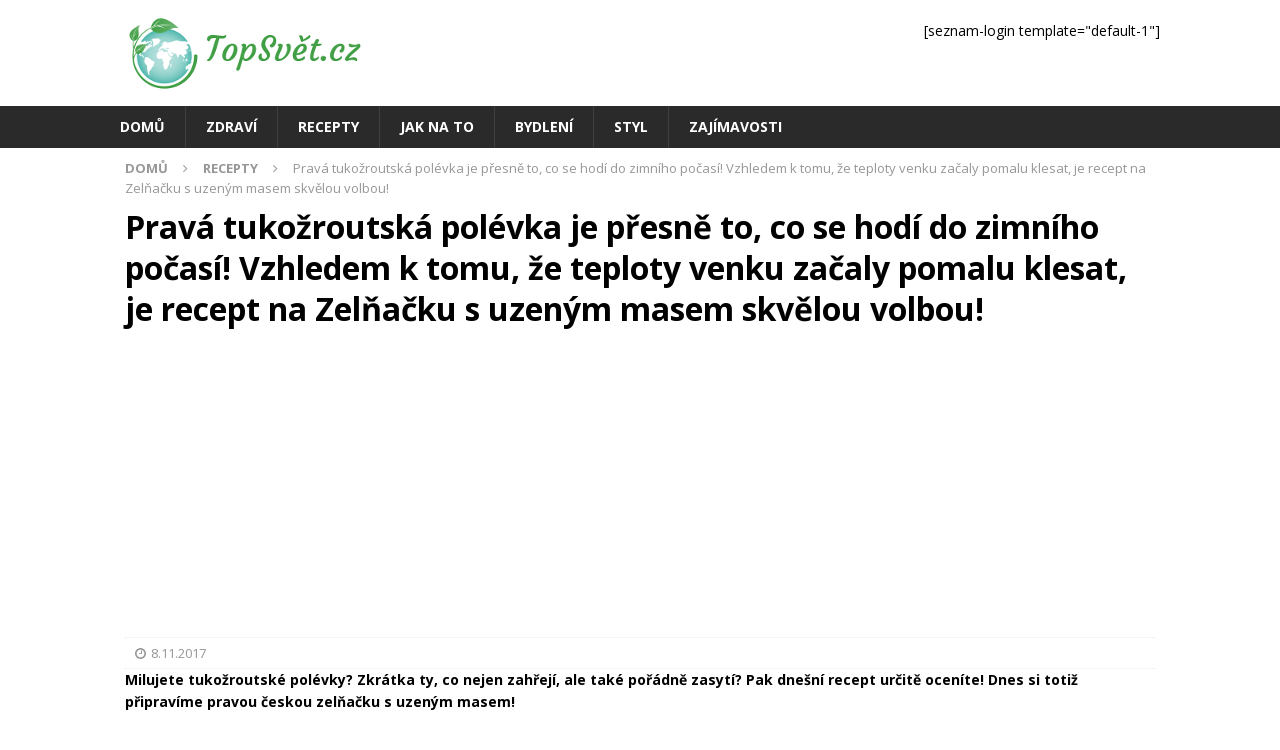

--- FILE ---
content_type: text/html; charset=UTF-8
request_url: https://www.topsvet.cz/prava-tukozroutska-polevka-presne-se-hodi-zimniho-pocasi-vzhledem-k-tomu-ze-teploty-zacaly-pomalu-klesat-recept-zelnacku-uzenym-masem-skvelou-volbou/
body_size: 14373
content:
<!DOCTYPE html>
<html class="no-js mh-one-sb" lang="cs">
<head>
<meta charset="UTF-8">
<meta name="viewport" content="width=device-width, initial-scale=1.0">
<link rel="profile" href="http://gmpg.org/xfn/11" />
<meta name='robots' content='index, follow, max-image-preview:large, max-snippet:-1, max-video-preview:-1' />

	<!-- This site is optimized with the Yoast SEO plugin v25.5 - https://yoast.com/wordpress/plugins/seo/ -->
	<title>Pravá tukožroutská polévka je přesně to, co se hodí do zimního počasí! Vzhledem k tomu, že teploty venku začaly pomalu klesat, je recept na Zelňačku s uzeným masem skvělou volbou! - TopSvět.cz</title>
	<link rel="canonical" href="https://www.topsvet.cz/prava-tukozroutska-polevka-presne-se-hodi-zimniho-pocasi-vzhledem-k-tomu-ze-teploty-zacaly-pomalu-klesat-recept-zelnacku-uzenym-masem-skvelou-volbou/" />
	<meta property="og:locale" content="cs_CZ" />
	<meta property="og:type" content="article" />
	<meta property="og:title" content="Pravá tukožroutská polévka je přesně to, co se hodí do zimního počasí! Vzhledem k tomu, že teploty venku začaly pomalu klesat, je recept na Zelňačku s uzeným masem skvělou volbou! - TopSvět.cz" />
	<meta property="og:description" content="Milujete tukožroutské polévky? Zkrátka ty, co nejen zahřejí, ale také pořádně zasytí? Pak dnešní recept určitě oceníte! Dnes si totiž připravíme pravou českou zelňačku s uzeným masem! [...]" />
	<meta property="og:url" content="https://www.topsvet.cz/prava-tukozroutska-polevka-presne-se-hodi-zimniho-pocasi-vzhledem-k-tomu-ze-teploty-zacaly-pomalu-klesat-recept-zelnacku-uzenym-masem-skvelou-volbou/" />
	<meta property="og:site_name" content="TopSvět.cz" />
	<meta property="article:publisher" content="https://www.facebook.com/topsvet.cz/" />
	<meta property="article:published_time" content="2017-11-08T09:46:38+00:00" />
	<meta property="og:image" content="https://www.topsvet.cz/wp-content/uploads/2017/11/22500404_126798907983757_3470023963860533248_n.jpg" />
	<meta property="og:image:width" content="640" />
	<meta property="og:image:height" content="640" />
	<meta property="og:image:type" content="image/jpeg" />
	<meta name="author" content="Andrea Čečrdlová" />
	<meta name="twitter:card" content="summary_large_image" />
	<meta name="twitter:label1" content="Napsal(a)" />
	<meta name="twitter:data1" content="Andrea Čečrdlová" />
	<meta name="twitter:label2" content="Odhadovaná doba čtení" />
	<meta name="twitter:data2" content="1 minuta" />
	<script type="application/ld+json" class="yoast-schema-graph">{"@context":"https://schema.org","@graph":[{"@type":"Article","@id":"https://www.topsvet.cz/prava-tukozroutska-polevka-presne-se-hodi-zimniho-pocasi-vzhledem-k-tomu-ze-teploty-zacaly-pomalu-klesat-recept-zelnacku-uzenym-masem-skvelou-volbou/#article","isPartOf":{"@id":"https://www.topsvet.cz/prava-tukozroutska-polevka-presne-se-hodi-zimniho-pocasi-vzhledem-k-tomu-ze-teploty-zacaly-pomalu-klesat-recept-zelnacku-uzenym-masem-skvelou-volbou/"},"author":{"name":"Andrea Čečrdlová","@id":"https://www.topsvet.cz/#/schema/person/86b0b9e79ecc6fcce4dd4b5c702fd7ed"},"headline":"Pravá tukožroutská polévka je přesně to, co se hodí do zimního počasí! Vzhledem k tomu, že teploty venku začaly pomalu klesat, je recept na Zelňačku s uzeným masem skvělou volbou!","datePublished":"2017-11-08T09:46:38+00:00","mainEntityOfPage":{"@id":"https://www.topsvet.cz/prava-tukozroutska-polevka-presne-se-hodi-zimniho-pocasi-vzhledem-k-tomu-ze-teploty-zacaly-pomalu-klesat-recept-zelnacku-uzenym-masem-skvelou-volbou/"},"wordCount":277,"publisher":{"@id":"https://www.topsvet.cz/#organization"},"image":{"@id":"https://www.topsvet.cz/prava-tukozroutska-polevka-presne-se-hodi-zimniho-pocasi-vzhledem-k-tomu-ze-teploty-zacaly-pomalu-klesat-recept-zelnacku-uzenym-masem-skvelou-volbou/#primaryimage"},"thumbnailUrl":"https://www.topsvet.cz/wp-content/uploads/2017/11/22500404_126798907983757_3470023963860533248_n.jpg","keywords":["polévka","recepty","tukožroutská polévka","zelňačka"],"articleSection":["Recepty"],"inLanguage":"cs"},{"@type":"WebPage","@id":"https://www.topsvet.cz/prava-tukozroutska-polevka-presne-se-hodi-zimniho-pocasi-vzhledem-k-tomu-ze-teploty-zacaly-pomalu-klesat-recept-zelnacku-uzenym-masem-skvelou-volbou/","url":"https://www.topsvet.cz/prava-tukozroutska-polevka-presne-se-hodi-zimniho-pocasi-vzhledem-k-tomu-ze-teploty-zacaly-pomalu-klesat-recept-zelnacku-uzenym-masem-skvelou-volbou/","name":"Pravá tukožroutská polévka je přesně to, co se hodí do zimního počasí! Vzhledem k tomu, že teploty venku začaly pomalu klesat, je recept na Zelňačku s uzeným masem skvělou volbou! - TopSvět.cz","isPartOf":{"@id":"https://www.topsvet.cz/#website"},"primaryImageOfPage":{"@id":"https://www.topsvet.cz/prava-tukozroutska-polevka-presne-se-hodi-zimniho-pocasi-vzhledem-k-tomu-ze-teploty-zacaly-pomalu-klesat-recept-zelnacku-uzenym-masem-skvelou-volbou/#primaryimage"},"image":{"@id":"https://www.topsvet.cz/prava-tukozroutska-polevka-presne-se-hodi-zimniho-pocasi-vzhledem-k-tomu-ze-teploty-zacaly-pomalu-klesat-recept-zelnacku-uzenym-masem-skvelou-volbou/#primaryimage"},"thumbnailUrl":"https://www.topsvet.cz/wp-content/uploads/2017/11/22500404_126798907983757_3470023963860533248_n.jpg","datePublished":"2017-11-08T09:46:38+00:00","breadcrumb":{"@id":"https://www.topsvet.cz/prava-tukozroutska-polevka-presne-se-hodi-zimniho-pocasi-vzhledem-k-tomu-ze-teploty-zacaly-pomalu-klesat-recept-zelnacku-uzenym-masem-skvelou-volbou/#breadcrumb"},"inLanguage":"cs","potentialAction":[{"@type":"ReadAction","target":["https://www.topsvet.cz/prava-tukozroutska-polevka-presne-se-hodi-zimniho-pocasi-vzhledem-k-tomu-ze-teploty-zacaly-pomalu-klesat-recept-zelnacku-uzenym-masem-skvelou-volbou/"]}]},{"@type":"ImageObject","inLanguage":"cs","@id":"https://www.topsvet.cz/prava-tukozroutska-polevka-presne-se-hodi-zimniho-pocasi-vzhledem-k-tomu-ze-teploty-zacaly-pomalu-klesat-recept-zelnacku-uzenym-masem-skvelou-volbou/#primaryimage","url":"https://www.topsvet.cz/wp-content/uploads/2017/11/22500404_126798907983757_3470023963860533248_n.jpg","contentUrl":"https://www.topsvet.cz/wp-content/uploads/2017/11/22500404_126798907983757_3470023963860533248_n.jpg","width":640,"height":640},{"@type":"BreadcrumbList","@id":"https://www.topsvet.cz/prava-tukozroutska-polevka-presne-se-hodi-zimniho-pocasi-vzhledem-k-tomu-ze-teploty-zacaly-pomalu-klesat-recept-zelnacku-uzenym-masem-skvelou-volbou/#breadcrumb","itemListElement":[{"@type":"ListItem","position":1,"name":"Domů","item":"https://www.topsvet.cz/"},{"@type":"ListItem","position":2,"name":"Pravá tukožroutská polévka je přesně to, co se hodí do zimního počasí! Vzhledem k tomu, že teploty venku začaly pomalu klesat, je recept na Zelňačku s uzeným masem skvělou volbou!"}]},{"@type":"WebSite","@id":"https://www.topsvet.cz/#website","url":"https://www.topsvet.cz/","name":"TopSvět.cz","description":"Top informace pro lepší svět","publisher":{"@id":"https://www.topsvet.cz/#organization"},"potentialAction":[{"@type":"SearchAction","target":{"@type":"EntryPoint","urlTemplate":"https://www.topsvet.cz/?s={search_term_string}"},"query-input":{"@type":"PropertyValueSpecification","valueRequired":true,"valueName":"search_term_string"}}],"inLanguage":"cs"},{"@type":"Organization","@id":"https://www.topsvet.cz/#organization","name":"JKV Group Interactive","url":"https://www.topsvet.cz/","logo":{"@type":"ImageObject","inLanguage":"cs","@id":"https://www.topsvet.cz/#/schema/logo/image/","url":"https://www.topsvet.cz/wp-content/uploads/2017/03/logo-topsvet-90.png","contentUrl":"https://www.topsvet.cz/wp-content/uploads/2017/03/logo-topsvet-90.png","width":251,"height":90,"caption":"JKV Group Interactive"},"image":{"@id":"https://www.topsvet.cz/#/schema/logo/image/"},"sameAs":["https://www.facebook.com/topsvet.cz/"]},{"@type":"Person","@id":"https://www.topsvet.cz/#/schema/person/86b0b9e79ecc6fcce4dd4b5c702fd7ed","name":"Andrea Čečrdlová","image":{"@type":"ImageObject","inLanguage":"cs","@id":"https://www.topsvet.cz/#/schema/person/image/","url":"https://secure.gravatar.com/avatar/fef90ab1864fcbc0dbc9431588fd2b57?s=96&d=mm&r=g","contentUrl":"https://secure.gravatar.com/avatar/fef90ab1864fcbc0dbc9431588fd2b57?s=96&d=mm&r=g","caption":"Andrea Čečrdlová"}}]}</script>
	<!-- / Yoast SEO plugin. -->


<link rel='dns-prefetch' href='//www.googletagmanager.com' />
<link rel='dns-prefetch' href='//fonts.googleapis.com' />
<link rel="alternate" type="application/rss+xml" title="TopSvět.cz &raquo; RSS zdroj" href="https://www.topsvet.cz/feed/" />
<link rel="alternate" type="application/rss+xml" title="TopSvět.cz &raquo; RSS komentářů" href="https://www.topsvet.cz/comments/feed/" />
<link rel='stylesheet' id='wp-block-library-css' href='https://www.topsvet.cz/wp-includes/css/dist/block-library/style.min.css?ver=6.6.4' type='text/css' media='all' />
<link rel='stylesheet' id='twentig-blocks-css' href='https://www.topsvet.cz/wp-content/plugins/twentig/dist/style-index.css?ver=2f2aa03d36da08e54bf6' type='text/css' media='all' />
<style id='classic-theme-styles-inline-css' type='text/css'>
/*! This file is auto-generated */
.wp-block-button__link{color:#fff;background-color:#32373c;border-radius:9999px;box-shadow:none;text-decoration:none;padding:calc(.667em + 2px) calc(1.333em + 2px);font-size:1.125em}.wp-block-file__button{background:#32373c;color:#fff;text-decoration:none}
</style>
<style id='global-styles-inline-css' type='text/css'>
:root{--wp--preset--aspect-ratio--square: 1;--wp--preset--aspect-ratio--4-3: 4/3;--wp--preset--aspect-ratio--3-4: 3/4;--wp--preset--aspect-ratio--3-2: 3/2;--wp--preset--aspect-ratio--2-3: 2/3;--wp--preset--aspect-ratio--16-9: 16/9;--wp--preset--aspect-ratio--9-16: 9/16;--wp--preset--color--black: #000000;--wp--preset--color--cyan-bluish-gray: #abb8c3;--wp--preset--color--white: #ffffff;--wp--preset--color--pale-pink: #f78da7;--wp--preset--color--vivid-red: #cf2e2e;--wp--preset--color--luminous-vivid-orange: #ff6900;--wp--preset--color--luminous-vivid-amber: #fcb900;--wp--preset--color--light-green-cyan: #7bdcb5;--wp--preset--color--vivid-green-cyan: #00d084;--wp--preset--color--pale-cyan-blue: #8ed1fc;--wp--preset--color--vivid-cyan-blue: #0693e3;--wp--preset--color--vivid-purple: #9b51e0;--wp--preset--gradient--vivid-cyan-blue-to-vivid-purple: linear-gradient(135deg,rgba(6,147,227,1) 0%,rgb(155,81,224) 100%);--wp--preset--gradient--light-green-cyan-to-vivid-green-cyan: linear-gradient(135deg,rgb(122,220,180) 0%,rgb(0,208,130) 100%);--wp--preset--gradient--luminous-vivid-amber-to-luminous-vivid-orange: linear-gradient(135deg,rgba(252,185,0,1) 0%,rgba(255,105,0,1) 100%);--wp--preset--gradient--luminous-vivid-orange-to-vivid-red: linear-gradient(135deg,rgba(255,105,0,1) 0%,rgb(207,46,46) 100%);--wp--preset--gradient--very-light-gray-to-cyan-bluish-gray: linear-gradient(135deg,rgb(238,238,238) 0%,rgb(169,184,195) 100%);--wp--preset--gradient--cool-to-warm-spectrum: linear-gradient(135deg,rgb(74,234,220) 0%,rgb(151,120,209) 20%,rgb(207,42,186) 40%,rgb(238,44,130) 60%,rgb(251,105,98) 80%,rgb(254,248,76) 100%);--wp--preset--gradient--blush-light-purple: linear-gradient(135deg,rgb(255,206,236) 0%,rgb(152,150,240) 100%);--wp--preset--gradient--blush-bordeaux: linear-gradient(135deg,rgb(254,205,165) 0%,rgb(254,45,45) 50%,rgb(107,0,62) 100%);--wp--preset--gradient--luminous-dusk: linear-gradient(135deg,rgb(255,203,112) 0%,rgb(199,81,192) 50%,rgb(65,88,208) 100%);--wp--preset--gradient--pale-ocean: linear-gradient(135deg,rgb(255,245,203) 0%,rgb(182,227,212) 50%,rgb(51,167,181) 100%);--wp--preset--gradient--electric-grass: linear-gradient(135deg,rgb(202,248,128) 0%,rgb(113,206,126) 100%);--wp--preset--gradient--midnight: linear-gradient(135deg,rgb(2,3,129) 0%,rgb(40,116,252) 100%);--wp--preset--font-size--small: 13px;--wp--preset--font-size--medium: 20px;--wp--preset--font-size--large: 36px;--wp--preset--font-size--x-large: 42px;--wp--preset--spacing--20: 0.44rem;--wp--preset--spacing--30: 0.67rem;--wp--preset--spacing--40: 1rem;--wp--preset--spacing--50: 1.5rem;--wp--preset--spacing--60: 2.25rem;--wp--preset--spacing--70: 3.38rem;--wp--preset--spacing--80: 5.06rem;--wp--preset--shadow--natural: 6px 6px 9px rgba(0, 0, 0, 0.2);--wp--preset--shadow--deep: 12px 12px 50px rgba(0, 0, 0, 0.4);--wp--preset--shadow--sharp: 6px 6px 0px rgba(0, 0, 0, 0.2);--wp--preset--shadow--outlined: 6px 6px 0px -3px rgba(255, 255, 255, 1), 6px 6px rgba(0, 0, 0, 1);--wp--preset--shadow--crisp: 6px 6px 0px rgba(0, 0, 0, 1);}:where(.is-layout-flex){gap: 0.5em;}:where(.is-layout-grid){gap: 0.5em;}body .is-layout-flex{display: flex;}.is-layout-flex{flex-wrap: wrap;align-items: center;}.is-layout-flex > :is(*, div){margin: 0;}body .is-layout-grid{display: grid;}.is-layout-grid > :is(*, div){margin: 0;}:where(.wp-block-columns.is-layout-flex){gap: 2em;}:where(.wp-block-columns.is-layout-grid){gap: 2em;}:where(.wp-block-post-template.is-layout-flex){gap: 1.25em;}:where(.wp-block-post-template.is-layout-grid){gap: 1.25em;}.has-black-color{color: var(--wp--preset--color--black) !important;}.has-cyan-bluish-gray-color{color: var(--wp--preset--color--cyan-bluish-gray) !important;}.has-white-color{color: var(--wp--preset--color--white) !important;}.has-pale-pink-color{color: var(--wp--preset--color--pale-pink) !important;}.has-vivid-red-color{color: var(--wp--preset--color--vivid-red) !important;}.has-luminous-vivid-orange-color{color: var(--wp--preset--color--luminous-vivid-orange) !important;}.has-luminous-vivid-amber-color{color: var(--wp--preset--color--luminous-vivid-amber) !important;}.has-light-green-cyan-color{color: var(--wp--preset--color--light-green-cyan) !important;}.has-vivid-green-cyan-color{color: var(--wp--preset--color--vivid-green-cyan) !important;}.has-pale-cyan-blue-color{color: var(--wp--preset--color--pale-cyan-blue) !important;}.has-vivid-cyan-blue-color{color: var(--wp--preset--color--vivid-cyan-blue) !important;}.has-vivid-purple-color{color: var(--wp--preset--color--vivid-purple) !important;}.has-black-background-color{background-color: var(--wp--preset--color--black) !important;}.has-cyan-bluish-gray-background-color{background-color: var(--wp--preset--color--cyan-bluish-gray) !important;}.has-white-background-color{background-color: var(--wp--preset--color--white) !important;}.has-pale-pink-background-color{background-color: var(--wp--preset--color--pale-pink) !important;}.has-vivid-red-background-color{background-color: var(--wp--preset--color--vivid-red) !important;}.has-luminous-vivid-orange-background-color{background-color: var(--wp--preset--color--luminous-vivid-orange) !important;}.has-luminous-vivid-amber-background-color{background-color: var(--wp--preset--color--luminous-vivid-amber) !important;}.has-light-green-cyan-background-color{background-color: var(--wp--preset--color--light-green-cyan) !important;}.has-vivid-green-cyan-background-color{background-color: var(--wp--preset--color--vivid-green-cyan) !important;}.has-pale-cyan-blue-background-color{background-color: var(--wp--preset--color--pale-cyan-blue) !important;}.has-vivid-cyan-blue-background-color{background-color: var(--wp--preset--color--vivid-cyan-blue) !important;}.has-vivid-purple-background-color{background-color: var(--wp--preset--color--vivid-purple) !important;}.has-black-border-color{border-color: var(--wp--preset--color--black) !important;}.has-cyan-bluish-gray-border-color{border-color: var(--wp--preset--color--cyan-bluish-gray) !important;}.has-white-border-color{border-color: var(--wp--preset--color--white) !important;}.has-pale-pink-border-color{border-color: var(--wp--preset--color--pale-pink) !important;}.has-vivid-red-border-color{border-color: var(--wp--preset--color--vivid-red) !important;}.has-luminous-vivid-orange-border-color{border-color: var(--wp--preset--color--luminous-vivid-orange) !important;}.has-luminous-vivid-amber-border-color{border-color: var(--wp--preset--color--luminous-vivid-amber) !important;}.has-light-green-cyan-border-color{border-color: var(--wp--preset--color--light-green-cyan) !important;}.has-vivid-green-cyan-border-color{border-color: var(--wp--preset--color--vivid-green-cyan) !important;}.has-pale-cyan-blue-border-color{border-color: var(--wp--preset--color--pale-cyan-blue) !important;}.has-vivid-cyan-blue-border-color{border-color: var(--wp--preset--color--vivid-cyan-blue) !important;}.has-vivid-purple-border-color{border-color: var(--wp--preset--color--vivid-purple) !important;}.has-vivid-cyan-blue-to-vivid-purple-gradient-background{background: var(--wp--preset--gradient--vivid-cyan-blue-to-vivid-purple) !important;}.has-light-green-cyan-to-vivid-green-cyan-gradient-background{background: var(--wp--preset--gradient--light-green-cyan-to-vivid-green-cyan) !important;}.has-luminous-vivid-amber-to-luminous-vivid-orange-gradient-background{background: var(--wp--preset--gradient--luminous-vivid-amber-to-luminous-vivid-orange) !important;}.has-luminous-vivid-orange-to-vivid-red-gradient-background{background: var(--wp--preset--gradient--luminous-vivid-orange-to-vivid-red) !important;}.has-very-light-gray-to-cyan-bluish-gray-gradient-background{background: var(--wp--preset--gradient--very-light-gray-to-cyan-bluish-gray) !important;}.has-cool-to-warm-spectrum-gradient-background{background: var(--wp--preset--gradient--cool-to-warm-spectrum) !important;}.has-blush-light-purple-gradient-background{background: var(--wp--preset--gradient--blush-light-purple) !important;}.has-blush-bordeaux-gradient-background{background: var(--wp--preset--gradient--blush-bordeaux) !important;}.has-luminous-dusk-gradient-background{background: var(--wp--preset--gradient--luminous-dusk) !important;}.has-pale-ocean-gradient-background{background: var(--wp--preset--gradient--pale-ocean) !important;}.has-electric-grass-gradient-background{background: var(--wp--preset--gradient--electric-grass) !important;}.has-midnight-gradient-background{background: var(--wp--preset--gradient--midnight) !important;}.has-small-font-size{font-size: var(--wp--preset--font-size--small) !important;}.has-medium-font-size{font-size: var(--wp--preset--font-size--medium) !important;}.has-large-font-size{font-size: var(--wp--preset--font-size--large) !important;}.has-x-large-font-size{font-size: var(--wp--preset--font-size--x-large) !important;}
:where(.wp-block-post-template.is-layout-flex){gap: 1.25em;}:where(.wp-block-post-template.is-layout-grid){gap: 1.25em;}
:where(.wp-block-columns.is-layout-flex){gap: 2em;}:where(.wp-block-columns.is-layout-grid){gap: 2em;}
:root :where(.wp-block-pullquote){font-size: 1.5em;line-height: 1.6;}
@media (max-width: 767px) { .tw-sm-hidden { display: none !important; }}@media (min-width: 768px) and (max-width: 1023px) { .tw-md-hidden { display: none !important; }}@media (min-width: 1024px) { .tw-lg-hidden { display: none !important; }}@media (width < 768px) { .tw-sm-hidden { display: none !important; }}@media (768px <= width < 1024px) { .tw-md-hidden { display: none !important; }}@media (width >= 1024px) { .tw-lg-hidden { display: none !important; }}
.tw-mt-0{margin-top:0px!important;}.tw-mb-0{margin-bottom:0px!important;}.tw-mt-1{margin-top:5px!important;}.tw-mb-1{margin-bottom:5px!important;}.tw-mt-2{margin-top:10px!important;}.tw-mb-2{margin-bottom:10px!important;}.tw-mt-3{margin-top:15px!important;}.tw-mb-3{margin-bottom:15px!important;}.tw-mt-4{margin-top:20px!important;}.tw-mb-4{margin-bottom:20px!important;}.tw-mt-5{margin-top:30px!important;}.tw-mb-5{margin-bottom:30px!important;}.tw-mt-6{margin-top:40px!important;}.tw-mb-6{margin-bottom:40px!important;}.tw-mt-7{margin-top:50px!important;}.tw-mb-7{margin-bottom:50px!important;}.tw-mt-8{margin-top:60px!important;}.tw-mb-8{margin-bottom:60px!important;}.tw-mt-9{margin-top:80px!important;}.tw-mb-9{margin-bottom:80px!important;}.tw-mt-10{margin-top:100px!important;}.tw-mb-10{margin-bottom:100px!important;}.tw-mt-auto{margin-top:auto!important;}.tw-mb-auto{margin-bottom:auto!important;}
</style>
<link rel='stylesheet' id='contact-form-7-css' href='https://www.topsvet.cz/wp-content/plugins/contact-form-7/includes/css/styles.css?ver=6.0.3' type='text/css' media='all' />
<link rel='stylesheet' id='mh-magazine-css' href='https://www.topsvet.cz/wp-content/themes/mh-magazine/style.css?ver=3.7.0' type='text/css' media='all' />
<link rel='stylesheet' id='mh-magazine-child-css' href='https://www.topsvet.cz/wp-content/themes/mh-magazine-child/style.css?ver=1.0.0' type='text/css' media='all' />
<link rel='stylesheet' id='mh-font-awesome-css' href='https://www.topsvet.cz/wp-content/themes/mh-magazine/includes/font-awesome.min.css' type='text/css' media='all' />
<link rel='stylesheet' id='mh-google-fonts-css' href='https://fonts.googleapis.com/css?family=Open+Sans:300,400,400italic,600,700&#038;subset=latin,latin-ext' type='text/css' media='all' />
<script type="text/javascript" src="https://www.topsvet.cz/wp-includes/js/jquery/jquery.min.js?ver=3.7.1" id="jquery-core-js"></script>
<script type="text/javascript" src="https://www.topsvet.cz/wp-includes/js/jquery/jquery-migrate.min.js?ver=3.4.1" id="jquery-migrate-js"></script>
<script type="text/javascript" src="https://www.topsvet.cz/wp-content/themes/mh-magazine/js/scripts.js?ver=3.7.0" id="mh-scripts-js"></script>

<!-- Google tag (gtag.js) snippet added by Site Kit -->

<!-- Google Analytics snippet added by Site Kit -->
<script type="text/javascript" src="https://www.googletagmanager.com/gtag/js?id=G-5MS25EX9ZB" id="google_gtagjs-js" async></script>
<script type="text/javascript" id="google_gtagjs-js-after">
/* <![CDATA[ */
window.dataLayer = window.dataLayer || [];function gtag(){dataLayer.push(arguments);}
gtag("set","linker",{"domains":["www.topsvet.cz"]});
gtag("js", new Date());
gtag("set", "developer_id.dZTNiMT", true);
gtag("config", "G-5MS25EX9ZB");
/* ]]> */
</script>

<!-- End Google tag (gtag.js) snippet added by Site Kit -->
<link rel="https://api.w.org/" href="https://www.topsvet.cz/wp-json/" /><link rel="alternate" title="JSON" type="application/json" href="https://www.topsvet.cz/wp-json/wp/v2/posts/1192" /><link rel="EditURI" type="application/rsd+xml" title="RSD" href="https://www.topsvet.cz/xmlrpc.php?rsd" />
<meta name="generator" content="WordPress 6.6.4" />
<link rel='shortlink' href='https://www.topsvet.cz/?p=1192' />
<link rel="alternate" title="oEmbed (JSON)" type="application/json+oembed" href="https://www.topsvet.cz/wp-json/oembed/1.0/embed?url=https%3A%2F%2Fwww.topsvet.cz%2Fprava-tukozroutska-polevka-presne-se-hodi-zimniho-pocasi-vzhledem-k-tomu-ze-teploty-zacaly-pomalu-klesat-recept-zelnacku-uzenym-masem-skvelou-volbou%2F" />
<link rel="alternate" title="oEmbed (XML)" type="text/xml+oembed" href="https://www.topsvet.cz/wp-json/oembed/1.0/embed?url=https%3A%2F%2Fwww.topsvet.cz%2Fprava-tukozroutska-polevka-presne-se-hodi-zimniho-pocasi-vzhledem-k-tomu-ze-teploty-zacaly-pomalu-klesat-recept-zelnacku-uzenym-masem-skvelou-volbou%2F&#038;format=xml" />
<meta name="generator" content="Site Kit by Google 1.157.0" /><noscript><style>.tw-block-animation{opacity:1;transform:none;clip-path:none;}</style></noscript>

		<script src="https://ssp.seznam.cz/static/js/ssp.js"></script>
		<script>
			// sssp.conf.preparePositionsCallback = function () { // příkazy k provedení };
			if (sssp.displaySeznamAds()) {
				console.log('Seznam news feed');
			}else{
				console.log('Normalni reklama');
			}
		</script>
			<script async src="//pagead2.googlesyndication.com/pagead/js/adsbygoogle.js"></script>
		<script>(adsbygoogle=window.adsbygoogle||[]).pauseAdRequests=1;</script>
		<script>
			(adsbygoogle = window.adsbygoogle || []).push({
				google_ad_client: "ca-pub-8156752493706958",
				enable_page_level_ads: true
			});
		</script>
	
	<style>
	.adsbygoogle {
		margin-top:8px;
		margin-bottom:8px;
	}

	.ad-post-1,
	.ad-post-2,
	.ad-hp-bot {
		width:300px;
		height:300px;
	}

	@media screen and (min-width: 340px)
	{
		.ad-post-1,
		.ad-post-2,
		.ad-hp-bot {
			width:336px;
			height:280px;
		}
	}

	@media screen and (min-width: 680px)
	{
		.ad-post-2 {
			width:675px;
			height:280px;
		}		
	}
	
	@media screen and (min-width: 732px)
	{
		.ad-hp-bot {
			width:728px;
			height:90px;
		}		
	}
	</style>
	<!--[if lt IE 9]>
<script src="https://www.topsvet.cz/wp-content/themes/mh-magazine/js/css3-mediaqueries.js"></script>
<![endif]-->

<!-- Google AdSense meta tags added by Site Kit -->
<meta name="google-adsense-platform-account" content="ca-host-pub-2644536267352236">
<meta name="google-adsense-platform-domain" content="sitekit.withgoogle.com">
<!-- End Google AdSense meta tags added by Site Kit -->
<style type="text/css" id="custom-background-css">
body.custom-background { background-color: #ffffff; }
</style>
	<link rel="icon" href="https://www.topsvet.cz/wp-content/uploads/2017/04/cropped-logo-topsvet-ctverec-32x32.png" sizes="32x32" />
<link rel="icon" href="https://www.topsvet.cz/wp-content/uploads/2017/04/cropped-logo-topsvet-ctverec-192x192.png" sizes="192x192" />
<link rel="apple-touch-icon" href="https://www.topsvet.cz/wp-content/uploads/2017/04/cropped-logo-topsvet-ctverec-180x180.png" />
<meta name="msapplication-TileImage" content="https://www.topsvet.cz/wp-content/uploads/2017/04/cropped-logo-topsvet-ctverec-270x270.png" />
</head>
<body id="mh-mobile" class="post-template-default single single-post postid-1192 single-format-standard custom-background wp-custom-logo mh-wide-layout mh-right-sb mh-loop-layout1 mh-widget-layout1 mh-loop-hide-caption" itemscope="itemscope" itemtype="http://schema.org/WebPage">
<div class="mh-header-nav-mobile clearfix"></div>
<header class="mh-header" itemscope="itemscope" itemtype="http://schema.org/WPHeader">
	<div class="mh-container mh-container-inner clearfix">
		<div class="mh-custom-header clearfix">
<div class="mh-header-columns mh-row clearfix">
<div class="mh-col-1-3 mh-site-identity">
<div class="mh-site-logo" role="banner" itemscope="itemscope" itemtype="http://schema.org/Brand">
<a href="https://www.topsvet.cz/" class="custom-logo-link" rel="home"><img width="251" height="90" src="https://www.topsvet.cz/wp-content/uploads/2017/03/logo-topsvet-90.png" class="custom-logo" alt="TopSvět.cz" decoding="async" /></a></div>
</div>
<aside class="mh-col-2-3 mh-header-widget-2">
<div id="block-4" class="mh-widget mh-header-2 widget_block"><p>[seznam-login template="default-1"]</p>
</div></aside>
</div>
</div>
	</div>
	<div class="mh-main-nav-wrap">
		<nav class="mh-navigation mh-main-nav mh-container mh-container-inner clearfix" itemscope="itemscope" itemtype="http://schema.org/SiteNavigationElement">
			<div class="menu-hlavni-container"><ul id="menu-hlavni" class="menu"><li id="menu-item-21" class="menu-item menu-item-type-post_type menu-item-object-page menu-item-home menu-item-21"><a href="https://www.topsvet.cz/">Domů</a></li>
<li id="menu-item-22" class="menu-item menu-item-type-taxonomy menu-item-object-category menu-item-22"><a href="https://www.topsvet.cz/kategorie/zdravi/">Zdraví</a></li>
<li id="menu-item-23" class="menu-item menu-item-type-taxonomy menu-item-object-category current-post-ancestor current-menu-parent current-post-parent menu-item-23"><a href="https://www.topsvet.cz/kategorie/recepty/">Recepty</a></li>
<li id="menu-item-31" class="menu-item menu-item-type-taxonomy menu-item-object-category menu-item-31"><a href="https://www.topsvet.cz/kategorie/jak-na-to/">Jak na to</a></li>
<li id="menu-item-32" class="menu-item menu-item-type-taxonomy menu-item-object-category menu-item-32"><a href="https://www.topsvet.cz/kategorie/bydleni/">Bydlení</a></li>
<li id="menu-item-33" class="menu-item menu-item-type-taxonomy menu-item-object-category menu-item-33"><a href="https://www.topsvet.cz/kategorie/styl/">Styl</a></li>
<li id="menu-item-34" class="menu-item menu-item-type-taxonomy menu-item-object-category menu-item-34"><a href="https://www.topsvet.cz/kategorie/zajimavosti/">Zajímavosti</a></li>
</ul></div>		</nav>
		<a class="just-mobile-image-link" href="https://www.topsvet.cz/" title="TopSvět.cz" rel="home">
<img class="just-mobile-header-image" src="https://www.topsvet.cz/wp-content/themes/mh-magazine/images/logo-topsvet-90.png" width="90" alt="TopSvět.cz" />
</a>
	</div>
	</header>
<div class="mh-container mh-container-outer">
<div class="mh-wrapper clearfix">
		
		<nav class="mh-breadcrumb"><span itemscope itemtype="http://schema.org/Breadcrumb"><a href="https://www.topsvet.cz" itemprop="url"><span itemprop="title">Domů</span></a></span><span class="mh-breadcrumb-delimiter"><i class="fa fa-angle-right"></i></span><span itemscope itemtype="http://schema.org/Breadcrumb"><a href="https://www.topsvet.cz/kategorie/recepty/" itemprop="url"><span itemprop="title">Recepty</span></a></span><span class="mh-breadcrumb-delimiter"><i class="fa fa-angle-right"></i></span>Pravá tukožroutská polévka je přesně to, co se hodí do zimního počasí! Vzhledem k tomu, že teploty venku začaly pomalu klesat, je recept na Zelňačku s uzeným masem skvělou volbou!</nav>
<div class="mh-main clearfix">
	<div id="main-content-outter" role="main" itemprop="mainContentOfPage">
		<article id="post-1192" class="post-1192 post type-post status-publish format-standard has-post-thumbnail hentry category-recepty tag-polevka tag-recepty tag-tukozroutska-polevka tag-zelnacka">
			<header class="entry-header clearfix"><h1 class="entry-title">Pravá tukožroutská polévka je přesně to, co se hodí do zimního počasí! Vzhledem k tomu, že teploty venku začaly pomalu klesat, je recept na Zelňačku s uzeným masem skvělou volbou!</h1>				<script async src="//pagead2.googlesyndication.com/pagead/js/adsbygoogle.js"></script>
				<!-- Topsvet - pod nadpis H1 - responzivni -->
				<ins class="adsbygoogle ad-h1"
				     style="display:block"
				     data-full-width-responsive="true"
				     data-ad-client="ca-pub-8156752493706958"
				     data-ad-slot="1789464407"
				     data-ad-format="auto"></ins>
				<script>
				(adsbygoogle = window.adsbygoogle || []).push({});
				</script>
				<p class="mh-meta entry-meta">
<span class="entry-meta-date updated"><i class="fa fa-clock-o"></i><a href="https://www.topsvet.cz/2017/11/">8.11.2017</a></span>
</p>
				<p><strong>Milujete tukožroutské polévky? Zkrátka ty, co nejen zahřejí, ale také pořádně zasytí? Pak dnešní recept určitě oceníte! Dnes si totiž připravíme pravou českou zelňačku s uzeným masem! </strong></p>
				
			</header>
			
			<div id="main-content" class="mh-content" >
				<div class="entry-content clearfix">
<figure class="entry-thumbnail">
<img src="https://www.topsvet.cz/wp-content/uploads/2017/11/22500404_126798907983757_3470023963860533248_n-640x381.jpg" alt="" title="22500404_126798907983757_3470023963860533248_n" />
</figure>
<div id="text-14" class="mh-widget mh-posts-1 widget_text">			<div class="textwidget"><script async src="//pagead2.googlesyndication.com/pagead/js/adsbygoogle.js"></script>
<ins class="adsbygoogle ad-post-1"
     style="display:block; text-align:center;"
     data-ad-layout="in-article"
     data-ad-format="fluid"
     data-full-width-responsive="true"
     data-ad-client="ca-pub-8156752493706958"
     data-ad-slot="7029224936"></ins>
<script>
     (adsbygoogle = window.adsbygoogle || []).push({});
</script></div>
		</div><p>Pravá tukožroutská polévka je přesně to, co potřebujeme, když se začíná venku ochlazovat. Co si budeme povídat, zima je za okny, a tak se hodí nějaký ten recept na výbornou polévku, která nejen zahřeje, ale taky pořádně zasytí.</p>
<p>Dnes Vám proto přinášíme recept na domácí pravou Zelňačku s uzeným masem. Jsme si jisti, že touto polévkou nepohrdne ani Vaše drahá polovička. Uzené libové masíčko totiž jejich mslné jazýčky jistě uspokojí!</p>
<h3><strong>Co budete potřebovat?</strong></h3>
<ul>
<li>2 cibule</li>
<li>200 g uzeného libového masa</li>
<li>2 PL sádla</li>
<li>300 g brambor</li>
<li>500 g bílého kysaného zelí</li>
<li>1 ČL kmínu</li>
<li>2 PL mleté sladké papriky</li>
<li>6 kuliček nového koření</li>
<li>4 bobkové listy</li>
<li>1 zakysanou smetanu</li>
</ul>
<h3><strong>Jak na to?</strong></h3>
<ol>
<li>Nejprve si ve velkém hrnci zahřejte sádlo a zpěňte cibuli, společně i s uzeným masem.</li>
<li>Poté přidejte oloupané a nakrájené brambory, kysané zelí a veškeré koření (kmín, sladkou papriku, nové koření, bobkové listy).</li>
<li>Celou směs zalijte 1 l vroucí vody a cca 20 minut vařte.</li>
<li>Osolte a opepřete dle chuti.</li>
<li>Na závěr už jen odstavte z plotny a opatrně vmíchejte zakysanou smetanu, tak aby se Vám nezdrcla.</li>
</ol>
<h3><strong>Tip!</strong></h3>
<p>Doporučujeme podávat s kopečkem vychlazené zakysané smetany.</p>
<p>Dobrou chuť přejeme!</p>
<p>pintaram.com</p>
<div id="text-16" class="mh-widget mh-posts-2 widget_text">			<div class="textwidget"><script async src="//pagead2.googlesyndication.com/pagead/js/adsbygoogle.js"></script>
<ins class="adsbygoogle"
     style="display:block"
     data-ad-format="fluid"
     data-ad-layout-key="-gb-22-i-8g+sq"
     data-ad-client="ca-pub-8156752493706958"
     data-ad-slot="5365747337"></ins>
<script>
     (adsbygoogle = window.adsbygoogle || []).push({});
</script>
<script async src="//pagead2.googlesyndication.com/pagead/js/adsbygoogle.js"></script>
<!-- Topsvet - banner pod èlánek -->
<ins class="adsbygoogle ad-post-2"
	 style="display:block"
         data-full-width-responsive="true"
	 data-ad-client="ca-pub-8156752493706958"
	 data-ad-slot="9597295226"></ins>
<script>
(adsbygoogle = window.adsbygoogle || []).push({});
</script></div>
		</div><div class="mh-social-bottom">
<div class="mh-share-buttons clearfix">
	<a class="mh-facebook" href="#" onclick="window.open('https://www.facebook.com/sharer.php?u=https%3A%2F%2Fwww.topsvet.cz%2Fprava-tukozroutska-polevka-presne-se-hodi-zimniho-pocasi-vzhledem-k-tomu-ze-teploty-zacaly-pomalu-klesat-recept-zelnacku-uzenym-masem-skvelou-volbou%2F&t=Prav%C3%A1+tuko%C5%BEroutsk%C3%A1+pol%C3%A9vka+je+p%C5%99esn%C4%9B+to%2C+co+se+hod%C3%AD+do+zimn%C3%ADho+po%C4%8Das%C3%AD%21+Vzhledem+k+tomu%2C+%C5%BEe+teploty+venku+za%C4%8Daly+pomalu+klesat%2C+je+recept+na+Zel%C5%88a%C4%8Dku+s+uzen%C3%BDm+masem+skv%C4%9Blou+volbou%21', 'facebookShare', 'width=626,height=436'); return false;" title="Sdílet na Facebooku">
		<span class="mh-share-button"><i class="fa fa-facebook"></i></span>
	</a>
	<a class="mh-twitter" href="#" onclick="window.open('https://twitter.com/share?text=Prav%C3%A1+tuko%C5%BEroutsk%C3%A1+pol%C3%A9vka+je+p%C5%99esn%C4%9B+to%2C+co+se+hod%C3%AD+do+zimn%C3%ADho+po%C4%8Das%C3%AD%21+Vzhledem+k+tomu%2C+%C5%BEe+teploty+venku+za%C4%8Daly+pomalu+klesat%2C+je+recept+na+Zel%C5%88a%C4%8Dku+s+uzen%C3%BDm+masem+skv%C4%9Blou+volbou%21:&url=https%3A%2F%2Fwww.topsvet.cz%2Fprava-tukozroutska-polevka-presne-se-hodi-zimniho-pocasi-vzhledem-k-tomu-ze-teploty-zacaly-pomalu-klesat-recept-zelnacku-uzenym-masem-skvelou-volbou%2F', 'twitterShare', 'width=626,height=436'); return false;" title="Tweetuj tento příspěvek">
		<span class="mh-share-button"><i class="fa fa-twitter"></i></span>
	</a>
	<a class="mh-pinterest" href="#" onclick="window.open('https://pinterest.com/pin/create/button/?url=https%3A%2F%2Fwww.topsvet.cz%2Fprava-tukozroutska-polevka-presne-se-hodi-zimniho-pocasi-vzhledem-k-tomu-ze-teploty-zacaly-pomalu-klesat-recept-zelnacku-uzenym-masem-skvelou-volbou%2F&media=https://www.topsvet.cz/wp-content/uploads/2017/11/22500404_126798907983757_3470023963860533248_n.jpg&description=Prav%C3%A1+tuko%C5%BEroutsk%C3%A1+pol%C3%A9vka+je+p%C5%99esn%C4%9B+to%2C+co+se+hod%C3%AD+do+zimn%C3%ADho+po%C4%8Das%C3%AD%21+Vzhledem+k+tomu%2C+%C5%BEe+teploty+venku+za%C4%8Daly+pomalu+klesat%2C+je+recept+na+Zel%C5%88a%C4%8Dku+s+uzen%C3%BDm+masem+skv%C4%9Blou+volbou%21', 'pinterestShare', 'width=750,height=350'); return false;" title="Zapinuj tento příspěvek">
		<span class="mh-share-button"><i class="fa fa-pinterest"></i></span>
	</a>
	<a class="mh-googleplus" href="#" onclick="window.open('https://plusone.google.com/_/+1/confirm?hl=en-US&url=https%3A%2F%2Fwww.topsvet.cz%2Fprava-tukozroutska-polevka-presne-se-hodi-zimniho-pocasi-vzhledem-k-tomu-ze-teploty-zacaly-pomalu-klesat-recept-zelnacku-uzenym-masem-skvelou-volbou%2F', 'googleShare', 'width=626,height=436'); return false;" title="Sdílet na Google+" target="_blank">
		<span class="mh-share-button"><i class="fa fa-google-plus"></i></span>
	</a>
	<a class="mh-email" href="mailto:?subject=Prav%C3%A1%20tuko%C5%BEroutsk%C3%A1%20pol%C3%A9vka%20je%20p%C5%99esn%C4%9B%20to%2C%20co%20se%20hod%C3%AD%20do%20zimn%C3%ADho%20po%C4%8Das%C3%AD%21%20Vzhledem%20k%20tomu%2C%20%C5%BEe%20teploty%20venku%20za%C4%8Daly%20pomalu%20klesat%2C%20je%20recept%20na%20Zel%C5%88a%C4%8Dku%20s%20uzen%C3%BDm%20masem%20skv%C4%9Blou%20volbou%21&amp;body=https%3A%2F%2Fwww.topsvet.cz%2Fprava-tukozroutska-polevka-presne-se-hodi-zimniho-pocasi-vzhledem-k-tomu-ze-teploty-zacaly-pomalu-klesat-recept-zelnacku-uzenym-masem-skvelou-volbou%2F" title="Send this article to a friend" target="_blank">
		<span class="mh-share-button"><i class="fa fa-envelope-o"></i></span>
	</a>
</div></div>
				</div><div class="entry-tags clearfix"><i class="fa fa-tag"></i><ul><li><a href="https://www.topsvet.cz/stitky/polevka/" rel="tag">polévka</a></li><li><a href="https://www.topsvet.cz/stitky/recepty/" rel="tag">recepty</a></li><li><a href="https://www.topsvet.cz/stitky/tukozroutska-polevka/" rel="tag">tukožroutská polévka</a></li><li><a href="https://www.topsvet.cz/stitky/zelnacka/" rel="tag">zelňačka</a></li></ul></div>				<nav class="mh-post-nav mh-row clearfix" itemscope="itemscope" itemtype="http://schema.org/SiteNavigationElement">
<div class="mh-col-1-2 mh-post-nav-item mh-post-nav-prev">
<a href="https://www.topsvet.cz/radi-byste-tem-vasim-mlsnym-jazyckum-upekli-neco-sladkeho-zub-pak-vyzkousejte-tento-famozni-recept-babiccin-hruskovy-kolac/" rel="prev"><img width="80" height="60" src="https://www.topsvet.cz/wp-content/uploads/2017/11/21879392_346290462461415_842604233365651456_n-80x60.jpg" class="attachment-mh-magazine-small size-mh-magazine-small wp-post-image" alt="" decoding="async" srcset="https://www.topsvet.cz/wp-content/uploads/2017/11/21879392_346290462461415_842604233365651456_n-80x60.jpg 80w, https://www.topsvet.cz/wp-content/uploads/2017/11/21879392_346290462461415_842604233365651456_n-326x245.jpg 326w" sizes="(max-width: 80px) 100vw, 80px" /><span>Předchozí</span><p>Rádi byste těm Vašim mlsným jazýčkům upekli něco sladkého na zub? Pak vyzkoušejte tento famózní recept na babiččin Hruškový koláč!</p></a></div>
<div class="mh-col-1-2 mh-post-nav-item mh-post-nav-next">
<a href="https://www.topsvet.cz/mame-vas-tip-chutove-skvelou-levandulovou-limonadu-ktera-vas-jeste-jako-bonus-vysvobodi-od-pocitu-uzkosti-bolesti-hlavy/" rel="next"><img width="80" height="60" src="https://www.topsvet.cz/wp-content/uploads/2017/11/levandulová-limonáda-na-bolest-hlavy-80x60.png" class="attachment-mh-magazine-small size-mh-magazine-small wp-post-image" alt="" decoding="async" srcset="https://www.topsvet.cz/wp-content/uploads/2017/11/levandulová-limonáda-na-bolest-hlavy-80x60.png 80w, https://www.topsvet.cz/wp-content/uploads/2017/11/levandulová-limonáda-na-bolest-hlavy-326x245.png 326w" sizes="(max-width: 80px) 100vw, 80px" /><span>Další</span><p>Máme pro Vás tip na chuťově skvělou levandulovou limonádu, která Vás ještě jako bonus vysvobodí od pocitů úzkosti a bolesti hlavy!</p></a></div>
</nav>
<!-- Kontextová reklama Sklik -->
				<div id="ssp-zone-72943"></div><section class="mh-related-content">
<h3 class="mh-widget-title mh-related-content-title">
<span class="mh-widget-title-inner">Související články</span></h3>
<div class="mh-related-wrap mh-row clearfix">
<div class="mh-col-1-3 mh-posts-grid-col clearfix">
<article class="post-447 format-standard mh-posts-grid-item clearfix">
	<figure class="mh-posts-grid-thumb">
		<a class="mh-thumb-icon mh-thumb-icon-small-mobile" href="https://www.topsvet.cz/broccomole/" title="Broccomole"><img width="326" height="245" src="https://www.topsvet.cz/wp-content/uploads/2017/05/001-1-326x245.jpg" class="attachment-mh-magazine-medium size-mh-magazine-medium wp-post-image" alt="" decoding="async" fetchpriority="high" srcset="https://www.topsvet.cz/wp-content/uploads/2017/05/001-1-326x245.jpg 326w, https://www.topsvet.cz/wp-content/uploads/2017/05/001-1-80x60.jpg 80w" sizes="(max-width: 326px) 100vw, 326px" />		</a>
					<div class="mh-image-caption mh-posts-grid-caption">
				Recepty			</div>
			</figure>
	<h3 class="entry-title mh-posts-grid-title">
		<a href="https://www.topsvet.cz/broccomole/" title="Broccomole" rel="bookmark">
			Broccomole		</a>
	</h3>
	<div class="mh-meta mh-posts-grid-meta">
		<span class="mh-meta-date updated"><i class="fa fa-clock-o"></i>2.5.2017</span>
	</div>
	<div class="mh-posts-grid-excerpt clearfix">
		<div class="mh-excerpt"><p>Brokolicová pomazánka plná vlákniny je hotová za 7 minut … <a class="mh-excerpt-more" href="https://www.topsvet.cz/broccomole/" title="Broccomole">[&#8230;]</a></p>
</div>	</div>
</article></div>
<div class="mh-col-1-3 mh-posts-grid-col clearfix">
<article class="post-1189 format-standard mh-posts-grid-item clearfix">
	<figure class="mh-posts-grid-thumb">
		<a class="mh-thumb-icon mh-thumb-icon-small-mobile" href="https://www.topsvet.cz/uz-nevite-cim-uspokojit-mlsny-jazycek-vaseho-partnera-pak-vas-mame-primo-perfektni-recept-jihocesky-recept-vybornou-veprovou-krkovici-pivu-jablkach/" title="Už nevíte, čím uspokojit mlsný jazýček Vašeho partnera? Pak pro Vás máme přímo perfektní recept! Jihočeský recept na výbornou Vepřovou krkovici na pivu a jablkách!"><img width="326" height="245" src="https://www.topsvet.cz/wp-content/uploads/2017/11/22639256_370114996760382_3531452132316151808_n-326x245.jpg" class="attachment-mh-magazine-medium size-mh-magazine-medium wp-post-image" alt="" decoding="async" loading="lazy" srcset="https://www.topsvet.cz/wp-content/uploads/2017/11/22639256_370114996760382_3531452132316151808_n-326x245.jpg 326w, https://www.topsvet.cz/wp-content/uploads/2017/11/22639256_370114996760382_3531452132316151808_n-80x60.jpg 80w" sizes="(max-width: 326px) 100vw, 326px" />		</a>
					<div class="mh-image-caption mh-posts-grid-caption">
				Recepty			</div>
			</figure>
	<h3 class="entry-title mh-posts-grid-title">
		<a href="https://www.topsvet.cz/uz-nevite-cim-uspokojit-mlsny-jazycek-vaseho-partnera-pak-vas-mame-primo-perfektni-recept-jihocesky-recept-vybornou-veprovou-krkovici-pivu-jablkach/" title="Už nevíte, čím uspokojit mlsný jazýček Vašeho partnera? Pak pro Vás máme přímo perfektní recept! Jihočeský recept na výbornou Vepřovou krkovici na pivu a jablkách!" rel="bookmark">
			Už nevíte, čím uspokojit mlsný jazýček Vašeho partnera? Pak pro Vás máme přímo perfektní recept! Jihočeský recept na výbornou Vepřovou krkovici na pivu a jablkách!		</a>
	</h3>
	<div class="mh-meta mh-posts-grid-meta">
		<span class="mh-meta-date updated"><i class="fa fa-clock-o"></i>8.11.2017</span>
	</div>
	<div class="mh-posts-grid-excerpt clearfix">
		<div class="mh-excerpt"><p>Dnes přinášíme recept, který si zamiluje především Vaše drahá polovička! Chcete-li tedy svému muži přichystat večer překvapení, tato večeře ho jisto jistě nezklame. Vždyť základem celého receptu je maso a pivo! <a class="mh-excerpt-more" href="https://www.topsvet.cz/uz-nevite-cim-uspokojit-mlsny-jazycek-vaseho-partnera-pak-vas-mame-primo-perfektni-recept-jihocesky-recept-vybornou-veprovou-krkovici-pivu-jablkach/" title="Už nevíte, čím uspokojit mlsný jazýček Vašeho partnera? Pak pro Vás máme přímo perfektní recept! Jihočeský recept na výbornou Vepřovou krkovici na pivu a jablkách!">[&#8230;]</a></p>
</div>	</div>
</article></div>
<div class="mh-col-1-3 mh-posts-grid-col clearfix">
<article class="post-1106 format-standard mh-posts-grid-item clearfix">
	<figure class="mh-posts-grid-thumb">
		<a class="mh-thumb-icon mh-thumb-icon-small-mobile" href="https://www.topsvet.cz/nikdy-by-me-nenapadlo-ze-se-mi-opravdu-podari-shodit-20-kg-pak-vyzkousela-tento-blaznivy-trik-citrony/" title="Nikdy by mě nenapadlo, že se mi opravdu podaří shodit 20 kg! Pak jsem ale vyzkoušela tento bláznivý trik s citróny&#8230;"><img width="326" height="245" src="https://www.topsvet.cz/wp-content/uploads/2017/11/Boiled-Lemon-326x245.jpg" class="attachment-mh-magazine-medium size-mh-magazine-medium wp-post-image" alt="" decoding="async" loading="lazy" srcset="https://www.topsvet.cz/wp-content/uploads/2017/11/Boiled-Lemon-326x245.jpg 326w, https://www.topsvet.cz/wp-content/uploads/2017/11/Boiled-Lemon-80x60.jpg 80w" sizes="(max-width: 326px) 100vw, 326px" />		</a>
					<div class="mh-image-caption mh-posts-grid-caption">
				Jak na to			</div>
			</figure>
	<h3 class="entry-title mh-posts-grid-title">
		<a href="https://www.topsvet.cz/nikdy-by-me-nenapadlo-ze-se-mi-opravdu-podari-shodit-20-kg-pak-vyzkousela-tento-blaznivy-trik-citrony/" title="Nikdy by mě nenapadlo, že se mi opravdu podaří shodit 20 kg! Pak jsem ale vyzkoušela tento bláznivý trik s citróny&#8230;" rel="bookmark">
			Nikdy by mě nenapadlo, že se mi opravdu podaří shodit 20 kg! Pak jsem ale vyzkoušela tento bláznivý trik s citróny&#8230;		</a>
	</h3>
	<div class="mh-meta mh-posts-grid-meta">
		<span class="mh-meta-date updated"><i class="fa fa-clock-o"></i>7.11.2017</span>
	</div>
	<div class="mh-posts-grid-excerpt clearfix">
		<div class="mh-excerpt"><p>Rádi byste zhubli, ale ať zkoušíte cokoliv, nic nefunguje? Pak doporučujeme vyzkoušet tento citrónový &#8222;čaj&#8220;, díky němuž nejenom efektivně a rychle zhubnete, ale také podpoříte své trávicí ústrojí! <a class="mh-excerpt-more" href="https://www.topsvet.cz/nikdy-by-me-nenapadlo-ze-se-mi-opravdu-podari-shodit-20-kg-pak-vyzkousela-tento-blaznivy-trik-citrony/" title="Nikdy by mě nenapadlo, že se mi opravdu podaří shodit 20 kg! Pak jsem ale vyzkoušela tento bláznivý trik s citróny&#8230;">[&#8230;]</a></p>
</div>	</div>
</article></div>
<div class="mh-col-1-3 mh-posts-grid-col clearfix">
<article class="post-283 format-standard mh-posts-grid-item clearfix">
	<figure class="mh-posts-grid-thumb">
		<a class="mh-thumb-icon mh-thumb-icon-small-mobile" href="https://www.topsvet.cz/skvele-italske-gnocchi-alla-sorrentina/" title="Skvělé italské Gnocchi alla Sorrentina"><img width="326" height="245" src="https://www.topsvet.cz/wp-content/uploads/2017/04/001-5-326x245.jpg" class="attachment-mh-magazine-medium size-mh-magazine-medium wp-post-image" alt="" decoding="async" loading="lazy" srcset="https://www.topsvet.cz/wp-content/uploads/2017/04/001-5-326x245.jpg 326w, https://www.topsvet.cz/wp-content/uploads/2017/04/001-5-80x60.jpg 80w" sizes="(max-width: 326px) 100vw, 326px" />		</a>
					<div class="mh-image-caption mh-posts-grid-caption">
				Recepty			</div>
			</figure>
	<h3 class="entry-title mh-posts-grid-title">
		<a href="https://www.topsvet.cz/skvele-italske-gnocchi-alla-sorrentina/" title="Skvělé italské Gnocchi alla Sorrentina" rel="bookmark">
			Skvělé italské Gnocchi alla Sorrentina		</a>
	</h3>
	<div class="mh-meta mh-posts-grid-meta">
		<span class="mh-meta-date updated"><i class="fa fa-clock-o"></i>3.4.2017</span>
	</div>
	<div class="mh-posts-grid-excerpt clearfix">
		<div class="mh-excerpt"><p>Pokud se zrovna nechystáte do Itálie, vytvořte si její atmosféru u prostřeného stolu. <a class="mh-excerpt-more" href="https://www.topsvet.cz/skvele-italske-gnocchi-alla-sorrentina/" title="Skvělé italské Gnocchi alla Sorrentina">[&#8230;]</a></p>
</div>	</div>
</article></div>
<div class="mh-col-1-3 mh-posts-grid-col clearfix">
<article class="post-649 format-standard mh-posts-grid-item clearfix">
	<figure class="mh-posts-grid-thumb">
		<a class="mh-thumb-icon mh-thumb-icon-small-mobile" href="https://www.topsvet.cz/neustale-vas-deti-vyzaduji-nejake-sladke-zpestreni-pak-urcite-pripravte-famozni-muffiny-ktere-nejen-uspokoji-chutove-bunky-vasich-ratolesti-zaroven-prispeji-k-zdravemu-rustu/" title="Neustále po Vás děti vyžadují nějaké sladké zpestření? Pak jim určitě připravte tyto famózní muffiny, které nejen uspokojí chuťové buňky Vašich ratolestí, ale zároveň přispějí k jejich zdravému růstu!"><img width="326" height="206" src="https://www.topsvet.cz/wp-content/uploads/2017/10/001-10-326x206.jpg" class="attachment-mh-magazine-medium size-mh-magazine-medium wp-post-image" alt="" decoding="async" loading="lazy" />		</a>
					<div class="mh-image-caption mh-posts-grid-caption">
				Recepty			</div>
			</figure>
	<h3 class="entry-title mh-posts-grid-title">
		<a href="https://www.topsvet.cz/neustale-vas-deti-vyzaduji-nejake-sladke-zpestreni-pak-urcite-pripravte-famozni-muffiny-ktere-nejen-uspokoji-chutove-bunky-vasich-ratolesti-zaroven-prispeji-k-zdravemu-rustu/" title="Neustále po Vás děti vyžadují nějaké sladké zpestření? Pak jim určitě připravte tyto famózní muffiny, které nejen uspokojí chuťové buňky Vašich ratolestí, ale zároveň přispějí k jejich zdravému růstu!" rel="bookmark">
			Neustále po Vás děti vyžadují nějaké sladké zpestření? Pak jim určitě připravte tyto famózní muffiny, které nejen uspokojí chuťové buňky Vašich ratolestí, ale zároveň přispějí k jejich zdravému růstu!		</a>
	</h3>
	<div class="mh-meta mh-posts-grid-meta">
		<span class="mh-meta-date updated"><i class="fa fa-clock-o"></i>23.10.2017</span>
	</div>
	<div class="mh-posts-grid-excerpt clearfix">
		<div class="mh-excerpt"><p>Chutné a zdravé muffiny, skvělé ke snídani, nebo jako sladká odměna. <a class="mh-excerpt-more" href="https://www.topsvet.cz/neustale-vas-deti-vyzaduji-nejake-sladke-zpestreni-pak-urcite-pripravte-famozni-muffiny-ktere-nejen-uspokoji-chutove-bunky-vasich-ratolesti-zaroven-prispeji-k-zdravemu-rustu/" title="Neustále po Vás děti vyžadují nějaké sladké zpestření? Pak jim určitě připravte tyto famózní muffiny, které nejen uspokojí chuťové buňky Vašich ratolestí, ale zároveň přispějí k jejich zdravému růstu!">[&#8230;]</a></p>
</div>	</div>
</article></div>
<div class="mh-col-1-3 mh-posts-grid-col clearfix">
<article class="post-222 format-standard mh-posts-grid-item clearfix">
	<figure class="mh-posts-grid-thumb">
		<a class="mh-thumb-icon mh-thumb-icon-small-mobile" href="https://www.topsvet.cz/oslavte-prvni-jarni-dny-dokonaly-koktejl/" title="Oslavte první jarní dny a připravte si dokonalý koktejl podle našich tipů"><img width="326" height="245" src="https://www.topsvet.cz/wp-content/uploads/2017/03/000-326x245.jpg" class="attachment-mh-magazine-medium size-mh-magazine-medium wp-post-image" alt="" decoding="async" loading="lazy" srcset="https://www.topsvet.cz/wp-content/uploads/2017/03/000-326x245.jpg 326w, https://www.topsvet.cz/wp-content/uploads/2017/03/000-300x225.jpg 300w, https://www.topsvet.cz/wp-content/uploads/2017/03/000-80x60.jpg 80w, https://www.topsvet.cz/wp-content/uploads/2017/03/000.jpg 660w" sizes="(max-width: 326px) 100vw, 326px" />		</a>
					<div class="mh-image-caption mh-posts-grid-caption">
				Styl			</div>
			</figure>
	<h3 class="entry-title mh-posts-grid-title">
		<a href="https://www.topsvet.cz/oslavte-prvni-jarni-dny-dokonaly-koktejl/" title="Oslavte první jarní dny a připravte si dokonalý koktejl podle našich tipů" rel="bookmark">
			Oslavte první jarní dny a připravte si dokonalý koktejl podle našich tipů		</a>
	</h3>
	<div class="mh-meta mh-posts-grid-meta">
		<span class="mh-meta-date updated"><i class="fa fa-clock-o"></i>29.3.2017</span>
	</div>
	<div class="mh-posts-grid-excerpt clearfix">
		<div class="mh-excerpt"><p>Zubrowka Vodka, nebo také Bison Grass Vodka, pochází z Polska. Její legenda sahá až do 13. století, kdy tehdejší palíři začali macerovat zdejší druh trávy v obilném destilátu pro její afrodisiakální účinky. <a class="mh-excerpt-more" href="https://www.topsvet.cz/oslavte-prvni-jarni-dny-dokonaly-koktejl/" title="Oslavte první jarní dny a připravte si dokonalý koktejl podle našich tipů">[&#8230;]</a></p>
</div>	</div>
</article></div>
</div>
</section>
[fbcomments]			</div>
		</article>


	</div>
		<aside class="mh-widget-col-1 mh-sidebar" itemscope="itemscope" itemtype="http://schema.org/WPSideBar"><div id="text-15" class="mh-widget widget_text">			<div class="textwidget"><!-- Kontextová reklama Sklik -->
<div id="ssp-zone-72703"></div></div>
		</div><div id="text-13" class="mh-widget widget_text">			<div class="textwidget"><!-- Kontextová reklama Sklik -->
<div id="ssp-zone-72674"></div></div>
		</div><div id="mh_magazine_posts_horizontal-4" class="mh-widget mh_magazine_posts_horizontal"><h4 class="mh-widget-title"><span class="mh-widget-title-inner">Rádi čtete</span></h4><div class="mh-row clearfix mh-posts-horizontal-widget">
						<article class="mh-col-1-4 mh-posts-horizontal-item clearfix post-1291 post type-post status-publish format-standard has-post-thumbnail hentry category-zajimavosti tag-elon-musk tag-falcon-heavy tag-mars tag-space-x tag-tesla tag-vesmir">
							<figure class="mh-posts-horizontal-thumb">
								<a class="mh-thumb-icon mh-thumb-icon-small" href="https://www.topsvet.cz/posledni-zamer-elona-muska-je-odeslani-jeho-vozu-tesla-na-mars-a-venusi/" title="Poslední záměr Elona Muska je odeslání jeho vozu Tesla na Mars a Venuši"><img width="80" height="60" src="https://www.topsvet.cz/wp-content/uploads/2018/02/001-80x60.jpg" class="attachment-mh-magazine-small size-mh-magazine-small wp-post-image" alt="" decoding="async" loading="lazy" srcset="https://www.topsvet.cz/wp-content/uploads/2018/02/001-80x60.jpg 80w, https://www.topsvet.cz/wp-content/uploads/2018/02/001-326x245.jpg 326w" sizes="(max-width: 80px) 100vw, 80px" />								</a>
							</figure>
							<h3 class="mh-posts-horizontal-title">
								<a href="https://www.topsvet.cz/posledni-zamer-elona-muska-je-odeslani-jeho-vozu-tesla-na-mars-a-venusi/" title="Poslední záměr Elona Muska je odeslání jeho vozu Tesla na Mars a Venuši" rel="bookmark">
									Poslední záměr Elona Muska je odeslání jeho vozu Tesla na Mars a Venuši								</a>
							</h3>
						</article>						<article class="mh-col-1-4 mh-posts-horizontal-item clearfix post-88 post type-post status-publish format-standard has-post-thumbnail hentry category-jak-na-to">
							<figure class="mh-posts-horizontal-thumb">
								<a class="mh-thumb-icon mh-thumb-icon-small" href="https://www.topsvet.cz/domaci-osvezovac-vzduchu-snadno-rychle/" title="Domácí osvěžovač vzduchu snadno a rychle"><img width="80" height="60" src="https://www.topsvet.cz/wp-content/uploads/2017/03/6013303703_d74a49d883_b-80x60.jpg" class="attachment-mh-magazine-small size-mh-magazine-small wp-post-image" alt="Příroda, která voní" decoding="async" loading="lazy" srcset="https://www.topsvet.cz/wp-content/uploads/2017/03/6013303703_d74a49d883_b-80x60.jpg 80w, https://www.topsvet.cz/wp-content/uploads/2017/03/6013303703_d74a49d883_b-678x509.jpg 678w, https://www.topsvet.cz/wp-content/uploads/2017/03/6013303703_d74a49d883_b-326x245.jpg 326w" sizes="(max-width: 80px) 100vw, 80px" />								</a>
							</figure>
							<h3 class="mh-posts-horizontal-title">
								<a href="https://www.topsvet.cz/domaci-osvezovac-vzduchu-snadno-rychle/" title="Domácí osvěžovač vzduchu snadno a rychle" rel="bookmark">
									Domácí osvěžovač vzduchu snadno a rychle								</a>
							</h3>
						</article>						<article class="mh-col-1-4 mh-posts-horizontal-item clearfix post-94 post type-post status-publish format-standard has-post-thumbnail hentry category-zdravi tag-jidlo tag-zdravi">
							<figure class="mh-posts-horizontal-thumb">
								<a class="mh-thumb-icon mh-thumb-icon-small" href="https://www.topsvet.cz/zastavte-jo-jo-efekt-7-pravidel-trvale-udrzeni-idealni-vahy/" title="Zastavte JO-JO efekt! 7 pravidel pro trvalé udržení ideální váhy"><img width="80" height="60" src="https://www.topsvet.cz/wp-content/uploads/2017/03/3968254850_d5367ef3bf_o-80x60.jpg" class="attachment-mh-magazine-small size-mh-magazine-small wp-post-image" alt="Spánek je mocný lékař" decoding="async" loading="lazy" srcset="https://www.topsvet.cz/wp-content/uploads/2017/03/3968254850_d5367ef3bf_o-80x60.jpg 80w, https://www.topsvet.cz/wp-content/uploads/2017/03/3968254850_d5367ef3bf_o-678x509.jpg 678w, https://www.topsvet.cz/wp-content/uploads/2017/03/3968254850_d5367ef3bf_o-326x245.jpg 326w" sizes="(max-width: 80px) 100vw, 80px" />								</a>
							</figure>
							<h3 class="mh-posts-horizontal-title">
								<a href="https://www.topsvet.cz/zastavte-jo-jo-efekt-7-pravidel-trvale-udrzeni-idealni-vahy/" title="Zastavte JO-JO efekt! 7 pravidel pro trvalé udržení ideální váhy" rel="bookmark">
									Zastavte JO-JO efekt! 7 pravidel pro trvalé udržení ideální váhy								</a>
							</h3>
						</article>						<article class="mh-col-1-4 mh-posts-horizontal-item clearfix post-115 post type-post status-publish format-standard has-post-thumbnail hentry category-recepty tag-banan tag-bananovy-caj tag-nespavost tag-prirodni-lecba tag-recepty tag-zdravi">
							<figure class="mh-posts-horizontal-thumb">
								<a class="mh-thumb-icon mh-thumb-icon-small" href="https://www.topsvet.cz/bananovy-caj-proti-nespavosti/" title="Banánový čaj proti nespavosti? Nevěříte? Zkuste!"><img width="80" height="60" src="https://www.topsvet.cz/wp-content/uploads/2017/03/001-1-80x60.jpg" class="attachment-mh-magazine-small size-mh-magazine-small wp-post-image" alt="" decoding="async" loading="lazy" srcset="https://www.topsvet.cz/wp-content/uploads/2017/03/001-1-80x60.jpg 80w, https://www.topsvet.cz/wp-content/uploads/2017/03/001-1-326x245.jpg 326w" sizes="(max-width: 80px) 100vw, 80px" />								</a>
							</figure>
							<h3 class="mh-posts-horizontal-title">
								<a href="https://www.topsvet.cz/bananovy-caj-proti-nespavosti/" title="Banánový čaj proti nespavosti? Nevěříte? Zkuste!" rel="bookmark">
									Banánový čaj proti nespavosti? Nevěříte? Zkuste!								</a>
							</h3>
						</article></div>
<div class="mh-row clearfix mh-posts-horizontal-widget mh-posts-horizontal-widget-more">
						<article class="mh-col-1-4 mh-posts-horizontal-item clearfix post-128 post type-post status-publish format-standard has-post-thumbnail hentry category-zajimavosti tag-florida-gulf-coast-university tag-iq tag-lenost tag-vedci-z-usa tag-vysoka-inteligence tag-zajimavosti">
							<figure class="mh-posts-horizontal-thumb">
								<a class="mh-thumb-icon mh-thumb-icon-small" href="https://www.topsvet.cz/lenost-je-znamkou-vysoke-inteligence-2/" title="Víte, že lenost je známkou vysoké inteligence?"><img width="80" height="60" src="https://www.topsvet.cz/wp-content/uploads/2017/03/002-1-80x60.jpg" class="attachment-mh-magazine-small size-mh-magazine-small wp-post-image" alt="" decoding="async" loading="lazy" srcset="https://www.topsvet.cz/wp-content/uploads/2017/03/002-1-80x60.jpg 80w, https://www.topsvet.cz/wp-content/uploads/2017/03/002-1-326x245.jpg 326w" sizes="(max-width: 80px) 100vw, 80px" />								</a>
							</figure>
							<h3 class="mh-posts-horizontal-title">
								<a href="https://www.topsvet.cz/lenost-je-znamkou-vysoke-inteligence-2/" title="Víte, že lenost je známkou vysoké inteligence?" rel="bookmark">
									Víte, že lenost je známkou vysoké inteligence?								</a>
							</h3>
						</article></div>
</div>	</aside></div>



</div>
<a href="#" class="mh-back-to-top"><i class="fa fa-chevron-up"></i></a>
</div><!-- .mh-container-outer -->
<footer class="mh-footer" itemscope="itemscope" itemtype="http://schema.org/WPFooter">
<div class="mh-container mh-container-inner mh-footer-widgets mh-row clearfix">
<div class="mh-col-1-2 mh-widget-col-2 mh-footer-2-cols  mh-footer-area mh-footer-1">
<div id="text-8" class="mh-footer-widget widget_text">			<div class="textwidget"><div class="mh-author-bio-widget">
<h4 class="mh-author-bio-title">O nás</h4>
<p>Internetový magazín Topsvět.cz - Vaše denní dávka zajímavostí nejen ze světa. Pravidelně přinášíme články o zajímavostech, nápadech, ale také ze světa módy, bydlení a životního stylu. Nechybí ani zdravé recepty. </p>
</div></div>
		</div></div>
<div class="mh-col-1-2 mh-widget-col-2 mh-footer-2-cols  mh-footer-area mh-footer-3">

		<div id="recent-posts-2" class="mh-footer-widget widget_recent_entries">
		<h6 class="mh-widget-title mh-footer-widget-title"><span class="mh-widget-title-inner mh-footer-widget-title-inner">Nejnovější příspěvky</span></h6>
		<ul>
											<li>
					<a href="https://www.topsvet.cz/posledni-zamer-elona-muska-je-odeslani-jeho-vozu-tesla-na-mars-a-venusi/">Poslední záměr Elona Muska je odeslání jeho vozu Tesla na Mars a Venuši</a>
									</li>
											<li>
					<a href="https://www.topsvet.cz/nejpopularnejsi-okrasna-zelenina-mini-papricky-spravne-vypestovat/">Nejpopulárnější okrasná zelenina = mini papričky! Jak je správně vypěstovat?</a>
									</li>
											<li>
					<a href="https://www.topsvet.cz/poznat-ze-vas-muz-opravdu-miluje/">Jak poznat, že vás muž opravdu miluje?</a>
									</li>
											<li>
					<a href="https://www.topsvet.cz/vycnivajici-brisko-trapi-nejednu-zenu-5-typu-zenskeho-bricha/">Vyčnívající bříško trápí nejednu ženu – 5 typů ženského břicha!</a>
									</li>
											<li>
					<a href="https://www.topsvet.cz/ochutnejte-zajimavy-recept-zapekane-brambory-kurecim-masem-smetanovou-omackou/">Ochutnejte zajímavý recept: Zapékané brambory s kuřecím masem a smetanovou omáčkou</a>
									</li>
					</ul>

		</div></div>
</div>
</footer>
	<div class="mh-footer-nav-mobile"></div>
	<nav class="mh-navigation mh-footer-nav" itemscope="itemscope" itemtype="http://schema.org/SiteNavigationElement">
		<div class="mh-container mh-container-inner clearfix">
			<div class="menu-paticka-container"><ul id="menu-paticka" class="menu"><li id="menu-item-54" class="menu-item menu-item-type-post_type menu-item-object-page menu-item-54"><a href="https://www.topsvet.cz/kontakty/">Kontakt</a></li>
<li id="menu-item-1358" class="menu-item menu-item-type-post_type menu-item-object-page menu-item-1358"><a href="https://www.topsvet.cz/zasady-pouzivani-cookies/">Zásady používání cookies</a></li>
</ul></div>		</div>
	</nav>
<div class="mh-copyright-wrap">
	<div class="mh-container mh-container-inner clearfix">
		<p class="mh-copyright">
			Copyright &copy; 2017 | JKV Group Interactive		</p>
	</div>
</div>
	<script>
		// normalni reklamy
		var normalniPozice = new Array();

		if(document.getElementById("ssp-zone-72674")){
			normalniPozice.push({
				"zoneId": 72674,
				"id": "ssp-zone-72674",
				"width": 300,
				"height": 300
			});
		}

		if(document.getElementById("ssp-zone-72675")) {
			normalniPozice.push({			
				"zoneId": 72675,
				"id": "ssp-zone-72675",
				"width": 300,
				"height": 300
			});
		}

		if(document.getElementById("ssp-zone-72676")) {
			normalniPozice.push({
				"zoneId": 72676,
				"id": "ssp-zone-72676",
				"width": 300,
				"height": 300
			});
		}

		// 72678, 72677
		if(document.getElementById("ssp-zone-72703")){
			normalniPozice.push({
				"zoneId": 72703,
				"id": "ssp-zone-72703",
				"width": 300,
				"height": 600
			});
		}

		if(document.getElementById("ssp-zone-72943")) {
			normalniPozice.push({
				"zoneId": 72943,
				"id": "ssp-zone-72943",
				"width": 480,
				"height": 300
			});
		}

//		sssp.getAds(normalniPozice);
	</script>
<script async data-id="101416318" src="//static.getclicky.com/js"></script>

<script>
  (function(i,s,o,g,r,a,m){i['GoogleAnalyticsObject']=r;i[r]=i[r]||function(){
  (i[r].q=i[r].q||[]).push(arguments)},i[r].l=1*new Date();a=s.createElement(o),
  m=s.getElementsByTagName(o)[0];a.async=1;a.src=g;m.parentNode.insertBefore(a,m)
  })(window,document,'script','https://www.google-analytics.com/analytics.js','ga');

  ga('create', 'UA-96331116-1', 'auto');
  ga('send', 'pageview');

</script><script type="text/javascript" src="https://www.topsvet.cz/wp-includes/js/dist/hooks.min.js?ver=2810c76e705dd1a53b18" id="wp-hooks-js"></script>
<script type="text/javascript" src="https://www.topsvet.cz/wp-includes/js/dist/i18n.min.js?ver=5e580eb46a90c2b997e6" id="wp-i18n-js"></script>
<script type="text/javascript" id="wp-i18n-js-after">
/* <![CDATA[ */
wp.i18n.setLocaleData( { 'text direction\u0004ltr': [ 'ltr' ] } );
/* ]]> */
</script>
<script type="text/javascript" src="https://www.topsvet.cz/wp-content/plugins/contact-form-7/includes/swv/js/index.js?ver=6.0.3" id="swv-js"></script>
<script type="text/javascript" id="contact-form-7-js-before">
/* <![CDATA[ */
var wpcf7 = {
    "api": {
        "root": "https:\/\/www.topsvet.cz\/wp-json\/",
        "namespace": "contact-form-7\/v1"
    },
    "cached": 1
};
/* ]]> */
</script>
<script type="text/javascript" src="https://www.topsvet.cz/wp-content/plugins/contact-form-7/includes/js/index.js?ver=6.0.3" id="contact-form-7-js"></script>
<script type="text/javascript" src="https://www.topsvet.cz/wp-content/themes/mh-magazine-child/js/jquery.sticky.js?ver=1.0.0" id="jquery-sticky-js"></script>
<script type="text/javascript" src="https://www.topsvet.cz/wp-content/themes/mh-magazine-child/js/scripts.js?ver=1.0.0" id="mh-magazine-child-script-js"></script>
<script type="text/javascript" src="https://www.google.com/recaptcha/api.js?render=6Lfk6IwUAAAAAGGDVbzIgRcaG9_Fda86YUqWEhV0&amp;ver=3.0" id="google-recaptcha-js"></script>
<script type="text/javascript" src="https://www.topsvet.cz/wp-includes/js/dist/vendor/wp-polyfill.min.js?ver=3.15.0" id="wp-polyfill-js"></script>
<script type="text/javascript" id="wpcf7-recaptcha-js-before">
/* <![CDATA[ */
var wpcf7_recaptcha = {
    "sitekey": "6Lfk6IwUAAAAAGGDVbzIgRcaG9_Fda86YUqWEhV0",
    "actions": {
        "homepage": "homepage",
        "contactform": "contactform"
    }
};
/* ]]> */
</script>
<script type="text/javascript" src="https://www.topsvet.cz/wp-content/plugins/contact-form-7/modules/recaptcha/index.js?ver=6.0.3" id="wpcf7-recaptcha-js"></script>
</body>
</html>

--- FILE ---
content_type: text/html; charset=utf-8
request_url: https://www.google.com/recaptcha/api2/anchor?ar=1&k=6Lfk6IwUAAAAAGGDVbzIgRcaG9_Fda86YUqWEhV0&co=aHR0cHM6Ly93d3cudG9wc3ZldC5jejo0NDM.&hl=en&v=PoyoqOPhxBO7pBk68S4YbpHZ&size=invisible&anchor-ms=20000&execute-ms=30000&cb=36y9z0afp1ej
body_size: 48639
content:
<!DOCTYPE HTML><html dir="ltr" lang="en"><head><meta http-equiv="Content-Type" content="text/html; charset=UTF-8">
<meta http-equiv="X-UA-Compatible" content="IE=edge">
<title>reCAPTCHA</title>
<style type="text/css">
/* cyrillic-ext */
@font-face {
  font-family: 'Roboto';
  font-style: normal;
  font-weight: 400;
  font-stretch: 100%;
  src: url(//fonts.gstatic.com/s/roboto/v48/KFO7CnqEu92Fr1ME7kSn66aGLdTylUAMa3GUBHMdazTgWw.woff2) format('woff2');
  unicode-range: U+0460-052F, U+1C80-1C8A, U+20B4, U+2DE0-2DFF, U+A640-A69F, U+FE2E-FE2F;
}
/* cyrillic */
@font-face {
  font-family: 'Roboto';
  font-style: normal;
  font-weight: 400;
  font-stretch: 100%;
  src: url(//fonts.gstatic.com/s/roboto/v48/KFO7CnqEu92Fr1ME7kSn66aGLdTylUAMa3iUBHMdazTgWw.woff2) format('woff2');
  unicode-range: U+0301, U+0400-045F, U+0490-0491, U+04B0-04B1, U+2116;
}
/* greek-ext */
@font-face {
  font-family: 'Roboto';
  font-style: normal;
  font-weight: 400;
  font-stretch: 100%;
  src: url(//fonts.gstatic.com/s/roboto/v48/KFO7CnqEu92Fr1ME7kSn66aGLdTylUAMa3CUBHMdazTgWw.woff2) format('woff2');
  unicode-range: U+1F00-1FFF;
}
/* greek */
@font-face {
  font-family: 'Roboto';
  font-style: normal;
  font-weight: 400;
  font-stretch: 100%;
  src: url(//fonts.gstatic.com/s/roboto/v48/KFO7CnqEu92Fr1ME7kSn66aGLdTylUAMa3-UBHMdazTgWw.woff2) format('woff2');
  unicode-range: U+0370-0377, U+037A-037F, U+0384-038A, U+038C, U+038E-03A1, U+03A3-03FF;
}
/* math */
@font-face {
  font-family: 'Roboto';
  font-style: normal;
  font-weight: 400;
  font-stretch: 100%;
  src: url(//fonts.gstatic.com/s/roboto/v48/KFO7CnqEu92Fr1ME7kSn66aGLdTylUAMawCUBHMdazTgWw.woff2) format('woff2');
  unicode-range: U+0302-0303, U+0305, U+0307-0308, U+0310, U+0312, U+0315, U+031A, U+0326-0327, U+032C, U+032F-0330, U+0332-0333, U+0338, U+033A, U+0346, U+034D, U+0391-03A1, U+03A3-03A9, U+03B1-03C9, U+03D1, U+03D5-03D6, U+03F0-03F1, U+03F4-03F5, U+2016-2017, U+2034-2038, U+203C, U+2040, U+2043, U+2047, U+2050, U+2057, U+205F, U+2070-2071, U+2074-208E, U+2090-209C, U+20D0-20DC, U+20E1, U+20E5-20EF, U+2100-2112, U+2114-2115, U+2117-2121, U+2123-214F, U+2190, U+2192, U+2194-21AE, U+21B0-21E5, U+21F1-21F2, U+21F4-2211, U+2213-2214, U+2216-22FF, U+2308-230B, U+2310, U+2319, U+231C-2321, U+2336-237A, U+237C, U+2395, U+239B-23B7, U+23D0, U+23DC-23E1, U+2474-2475, U+25AF, U+25B3, U+25B7, U+25BD, U+25C1, U+25CA, U+25CC, U+25FB, U+266D-266F, U+27C0-27FF, U+2900-2AFF, U+2B0E-2B11, U+2B30-2B4C, U+2BFE, U+3030, U+FF5B, U+FF5D, U+1D400-1D7FF, U+1EE00-1EEFF;
}
/* symbols */
@font-face {
  font-family: 'Roboto';
  font-style: normal;
  font-weight: 400;
  font-stretch: 100%;
  src: url(//fonts.gstatic.com/s/roboto/v48/KFO7CnqEu92Fr1ME7kSn66aGLdTylUAMaxKUBHMdazTgWw.woff2) format('woff2');
  unicode-range: U+0001-000C, U+000E-001F, U+007F-009F, U+20DD-20E0, U+20E2-20E4, U+2150-218F, U+2190, U+2192, U+2194-2199, U+21AF, U+21E6-21F0, U+21F3, U+2218-2219, U+2299, U+22C4-22C6, U+2300-243F, U+2440-244A, U+2460-24FF, U+25A0-27BF, U+2800-28FF, U+2921-2922, U+2981, U+29BF, U+29EB, U+2B00-2BFF, U+4DC0-4DFF, U+FFF9-FFFB, U+10140-1018E, U+10190-1019C, U+101A0, U+101D0-101FD, U+102E0-102FB, U+10E60-10E7E, U+1D2C0-1D2D3, U+1D2E0-1D37F, U+1F000-1F0FF, U+1F100-1F1AD, U+1F1E6-1F1FF, U+1F30D-1F30F, U+1F315, U+1F31C, U+1F31E, U+1F320-1F32C, U+1F336, U+1F378, U+1F37D, U+1F382, U+1F393-1F39F, U+1F3A7-1F3A8, U+1F3AC-1F3AF, U+1F3C2, U+1F3C4-1F3C6, U+1F3CA-1F3CE, U+1F3D4-1F3E0, U+1F3ED, U+1F3F1-1F3F3, U+1F3F5-1F3F7, U+1F408, U+1F415, U+1F41F, U+1F426, U+1F43F, U+1F441-1F442, U+1F444, U+1F446-1F449, U+1F44C-1F44E, U+1F453, U+1F46A, U+1F47D, U+1F4A3, U+1F4B0, U+1F4B3, U+1F4B9, U+1F4BB, U+1F4BF, U+1F4C8-1F4CB, U+1F4D6, U+1F4DA, U+1F4DF, U+1F4E3-1F4E6, U+1F4EA-1F4ED, U+1F4F7, U+1F4F9-1F4FB, U+1F4FD-1F4FE, U+1F503, U+1F507-1F50B, U+1F50D, U+1F512-1F513, U+1F53E-1F54A, U+1F54F-1F5FA, U+1F610, U+1F650-1F67F, U+1F687, U+1F68D, U+1F691, U+1F694, U+1F698, U+1F6AD, U+1F6B2, U+1F6B9-1F6BA, U+1F6BC, U+1F6C6-1F6CF, U+1F6D3-1F6D7, U+1F6E0-1F6EA, U+1F6F0-1F6F3, U+1F6F7-1F6FC, U+1F700-1F7FF, U+1F800-1F80B, U+1F810-1F847, U+1F850-1F859, U+1F860-1F887, U+1F890-1F8AD, U+1F8B0-1F8BB, U+1F8C0-1F8C1, U+1F900-1F90B, U+1F93B, U+1F946, U+1F984, U+1F996, U+1F9E9, U+1FA00-1FA6F, U+1FA70-1FA7C, U+1FA80-1FA89, U+1FA8F-1FAC6, U+1FACE-1FADC, U+1FADF-1FAE9, U+1FAF0-1FAF8, U+1FB00-1FBFF;
}
/* vietnamese */
@font-face {
  font-family: 'Roboto';
  font-style: normal;
  font-weight: 400;
  font-stretch: 100%;
  src: url(//fonts.gstatic.com/s/roboto/v48/KFO7CnqEu92Fr1ME7kSn66aGLdTylUAMa3OUBHMdazTgWw.woff2) format('woff2');
  unicode-range: U+0102-0103, U+0110-0111, U+0128-0129, U+0168-0169, U+01A0-01A1, U+01AF-01B0, U+0300-0301, U+0303-0304, U+0308-0309, U+0323, U+0329, U+1EA0-1EF9, U+20AB;
}
/* latin-ext */
@font-face {
  font-family: 'Roboto';
  font-style: normal;
  font-weight: 400;
  font-stretch: 100%;
  src: url(//fonts.gstatic.com/s/roboto/v48/KFO7CnqEu92Fr1ME7kSn66aGLdTylUAMa3KUBHMdazTgWw.woff2) format('woff2');
  unicode-range: U+0100-02BA, U+02BD-02C5, U+02C7-02CC, U+02CE-02D7, U+02DD-02FF, U+0304, U+0308, U+0329, U+1D00-1DBF, U+1E00-1E9F, U+1EF2-1EFF, U+2020, U+20A0-20AB, U+20AD-20C0, U+2113, U+2C60-2C7F, U+A720-A7FF;
}
/* latin */
@font-face {
  font-family: 'Roboto';
  font-style: normal;
  font-weight: 400;
  font-stretch: 100%;
  src: url(//fonts.gstatic.com/s/roboto/v48/KFO7CnqEu92Fr1ME7kSn66aGLdTylUAMa3yUBHMdazQ.woff2) format('woff2');
  unicode-range: U+0000-00FF, U+0131, U+0152-0153, U+02BB-02BC, U+02C6, U+02DA, U+02DC, U+0304, U+0308, U+0329, U+2000-206F, U+20AC, U+2122, U+2191, U+2193, U+2212, U+2215, U+FEFF, U+FFFD;
}
/* cyrillic-ext */
@font-face {
  font-family: 'Roboto';
  font-style: normal;
  font-weight: 500;
  font-stretch: 100%;
  src: url(//fonts.gstatic.com/s/roboto/v48/KFO7CnqEu92Fr1ME7kSn66aGLdTylUAMa3GUBHMdazTgWw.woff2) format('woff2');
  unicode-range: U+0460-052F, U+1C80-1C8A, U+20B4, U+2DE0-2DFF, U+A640-A69F, U+FE2E-FE2F;
}
/* cyrillic */
@font-face {
  font-family: 'Roboto';
  font-style: normal;
  font-weight: 500;
  font-stretch: 100%;
  src: url(//fonts.gstatic.com/s/roboto/v48/KFO7CnqEu92Fr1ME7kSn66aGLdTylUAMa3iUBHMdazTgWw.woff2) format('woff2');
  unicode-range: U+0301, U+0400-045F, U+0490-0491, U+04B0-04B1, U+2116;
}
/* greek-ext */
@font-face {
  font-family: 'Roboto';
  font-style: normal;
  font-weight: 500;
  font-stretch: 100%;
  src: url(//fonts.gstatic.com/s/roboto/v48/KFO7CnqEu92Fr1ME7kSn66aGLdTylUAMa3CUBHMdazTgWw.woff2) format('woff2');
  unicode-range: U+1F00-1FFF;
}
/* greek */
@font-face {
  font-family: 'Roboto';
  font-style: normal;
  font-weight: 500;
  font-stretch: 100%;
  src: url(//fonts.gstatic.com/s/roboto/v48/KFO7CnqEu92Fr1ME7kSn66aGLdTylUAMa3-UBHMdazTgWw.woff2) format('woff2');
  unicode-range: U+0370-0377, U+037A-037F, U+0384-038A, U+038C, U+038E-03A1, U+03A3-03FF;
}
/* math */
@font-face {
  font-family: 'Roboto';
  font-style: normal;
  font-weight: 500;
  font-stretch: 100%;
  src: url(//fonts.gstatic.com/s/roboto/v48/KFO7CnqEu92Fr1ME7kSn66aGLdTylUAMawCUBHMdazTgWw.woff2) format('woff2');
  unicode-range: U+0302-0303, U+0305, U+0307-0308, U+0310, U+0312, U+0315, U+031A, U+0326-0327, U+032C, U+032F-0330, U+0332-0333, U+0338, U+033A, U+0346, U+034D, U+0391-03A1, U+03A3-03A9, U+03B1-03C9, U+03D1, U+03D5-03D6, U+03F0-03F1, U+03F4-03F5, U+2016-2017, U+2034-2038, U+203C, U+2040, U+2043, U+2047, U+2050, U+2057, U+205F, U+2070-2071, U+2074-208E, U+2090-209C, U+20D0-20DC, U+20E1, U+20E5-20EF, U+2100-2112, U+2114-2115, U+2117-2121, U+2123-214F, U+2190, U+2192, U+2194-21AE, U+21B0-21E5, U+21F1-21F2, U+21F4-2211, U+2213-2214, U+2216-22FF, U+2308-230B, U+2310, U+2319, U+231C-2321, U+2336-237A, U+237C, U+2395, U+239B-23B7, U+23D0, U+23DC-23E1, U+2474-2475, U+25AF, U+25B3, U+25B7, U+25BD, U+25C1, U+25CA, U+25CC, U+25FB, U+266D-266F, U+27C0-27FF, U+2900-2AFF, U+2B0E-2B11, U+2B30-2B4C, U+2BFE, U+3030, U+FF5B, U+FF5D, U+1D400-1D7FF, U+1EE00-1EEFF;
}
/* symbols */
@font-face {
  font-family: 'Roboto';
  font-style: normal;
  font-weight: 500;
  font-stretch: 100%;
  src: url(//fonts.gstatic.com/s/roboto/v48/KFO7CnqEu92Fr1ME7kSn66aGLdTylUAMaxKUBHMdazTgWw.woff2) format('woff2');
  unicode-range: U+0001-000C, U+000E-001F, U+007F-009F, U+20DD-20E0, U+20E2-20E4, U+2150-218F, U+2190, U+2192, U+2194-2199, U+21AF, U+21E6-21F0, U+21F3, U+2218-2219, U+2299, U+22C4-22C6, U+2300-243F, U+2440-244A, U+2460-24FF, U+25A0-27BF, U+2800-28FF, U+2921-2922, U+2981, U+29BF, U+29EB, U+2B00-2BFF, U+4DC0-4DFF, U+FFF9-FFFB, U+10140-1018E, U+10190-1019C, U+101A0, U+101D0-101FD, U+102E0-102FB, U+10E60-10E7E, U+1D2C0-1D2D3, U+1D2E0-1D37F, U+1F000-1F0FF, U+1F100-1F1AD, U+1F1E6-1F1FF, U+1F30D-1F30F, U+1F315, U+1F31C, U+1F31E, U+1F320-1F32C, U+1F336, U+1F378, U+1F37D, U+1F382, U+1F393-1F39F, U+1F3A7-1F3A8, U+1F3AC-1F3AF, U+1F3C2, U+1F3C4-1F3C6, U+1F3CA-1F3CE, U+1F3D4-1F3E0, U+1F3ED, U+1F3F1-1F3F3, U+1F3F5-1F3F7, U+1F408, U+1F415, U+1F41F, U+1F426, U+1F43F, U+1F441-1F442, U+1F444, U+1F446-1F449, U+1F44C-1F44E, U+1F453, U+1F46A, U+1F47D, U+1F4A3, U+1F4B0, U+1F4B3, U+1F4B9, U+1F4BB, U+1F4BF, U+1F4C8-1F4CB, U+1F4D6, U+1F4DA, U+1F4DF, U+1F4E3-1F4E6, U+1F4EA-1F4ED, U+1F4F7, U+1F4F9-1F4FB, U+1F4FD-1F4FE, U+1F503, U+1F507-1F50B, U+1F50D, U+1F512-1F513, U+1F53E-1F54A, U+1F54F-1F5FA, U+1F610, U+1F650-1F67F, U+1F687, U+1F68D, U+1F691, U+1F694, U+1F698, U+1F6AD, U+1F6B2, U+1F6B9-1F6BA, U+1F6BC, U+1F6C6-1F6CF, U+1F6D3-1F6D7, U+1F6E0-1F6EA, U+1F6F0-1F6F3, U+1F6F7-1F6FC, U+1F700-1F7FF, U+1F800-1F80B, U+1F810-1F847, U+1F850-1F859, U+1F860-1F887, U+1F890-1F8AD, U+1F8B0-1F8BB, U+1F8C0-1F8C1, U+1F900-1F90B, U+1F93B, U+1F946, U+1F984, U+1F996, U+1F9E9, U+1FA00-1FA6F, U+1FA70-1FA7C, U+1FA80-1FA89, U+1FA8F-1FAC6, U+1FACE-1FADC, U+1FADF-1FAE9, U+1FAF0-1FAF8, U+1FB00-1FBFF;
}
/* vietnamese */
@font-face {
  font-family: 'Roboto';
  font-style: normal;
  font-weight: 500;
  font-stretch: 100%;
  src: url(//fonts.gstatic.com/s/roboto/v48/KFO7CnqEu92Fr1ME7kSn66aGLdTylUAMa3OUBHMdazTgWw.woff2) format('woff2');
  unicode-range: U+0102-0103, U+0110-0111, U+0128-0129, U+0168-0169, U+01A0-01A1, U+01AF-01B0, U+0300-0301, U+0303-0304, U+0308-0309, U+0323, U+0329, U+1EA0-1EF9, U+20AB;
}
/* latin-ext */
@font-face {
  font-family: 'Roboto';
  font-style: normal;
  font-weight: 500;
  font-stretch: 100%;
  src: url(//fonts.gstatic.com/s/roboto/v48/KFO7CnqEu92Fr1ME7kSn66aGLdTylUAMa3KUBHMdazTgWw.woff2) format('woff2');
  unicode-range: U+0100-02BA, U+02BD-02C5, U+02C7-02CC, U+02CE-02D7, U+02DD-02FF, U+0304, U+0308, U+0329, U+1D00-1DBF, U+1E00-1E9F, U+1EF2-1EFF, U+2020, U+20A0-20AB, U+20AD-20C0, U+2113, U+2C60-2C7F, U+A720-A7FF;
}
/* latin */
@font-face {
  font-family: 'Roboto';
  font-style: normal;
  font-weight: 500;
  font-stretch: 100%;
  src: url(//fonts.gstatic.com/s/roboto/v48/KFO7CnqEu92Fr1ME7kSn66aGLdTylUAMa3yUBHMdazQ.woff2) format('woff2');
  unicode-range: U+0000-00FF, U+0131, U+0152-0153, U+02BB-02BC, U+02C6, U+02DA, U+02DC, U+0304, U+0308, U+0329, U+2000-206F, U+20AC, U+2122, U+2191, U+2193, U+2212, U+2215, U+FEFF, U+FFFD;
}
/* cyrillic-ext */
@font-face {
  font-family: 'Roboto';
  font-style: normal;
  font-weight: 900;
  font-stretch: 100%;
  src: url(//fonts.gstatic.com/s/roboto/v48/KFO7CnqEu92Fr1ME7kSn66aGLdTylUAMa3GUBHMdazTgWw.woff2) format('woff2');
  unicode-range: U+0460-052F, U+1C80-1C8A, U+20B4, U+2DE0-2DFF, U+A640-A69F, U+FE2E-FE2F;
}
/* cyrillic */
@font-face {
  font-family: 'Roboto';
  font-style: normal;
  font-weight: 900;
  font-stretch: 100%;
  src: url(//fonts.gstatic.com/s/roboto/v48/KFO7CnqEu92Fr1ME7kSn66aGLdTylUAMa3iUBHMdazTgWw.woff2) format('woff2');
  unicode-range: U+0301, U+0400-045F, U+0490-0491, U+04B0-04B1, U+2116;
}
/* greek-ext */
@font-face {
  font-family: 'Roboto';
  font-style: normal;
  font-weight: 900;
  font-stretch: 100%;
  src: url(//fonts.gstatic.com/s/roboto/v48/KFO7CnqEu92Fr1ME7kSn66aGLdTylUAMa3CUBHMdazTgWw.woff2) format('woff2');
  unicode-range: U+1F00-1FFF;
}
/* greek */
@font-face {
  font-family: 'Roboto';
  font-style: normal;
  font-weight: 900;
  font-stretch: 100%;
  src: url(//fonts.gstatic.com/s/roboto/v48/KFO7CnqEu92Fr1ME7kSn66aGLdTylUAMa3-UBHMdazTgWw.woff2) format('woff2');
  unicode-range: U+0370-0377, U+037A-037F, U+0384-038A, U+038C, U+038E-03A1, U+03A3-03FF;
}
/* math */
@font-face {
  font-family: 'Roboto';
  font-style: normal;
  font-weight: 900;
  font-stretch: 100%;
  src: url(//fonts.gstatic.com/s/roboto/v48/KFO7CnqEu92Fr1ME7kSn66aGLdTylUAMawCUBHMdazTgWw.woff2) format('woff2');
  unicode-range: U+0302-0303, U+0305, U+0307-0308, U+0310, U+0312, U+0315, U+031A, U+0326-0327, U+032C, U+032F-0330, U+0332-0333, U+0338, U+033A, U+0346, U+034D, U+0391-03A1, U+03A3-03A9, U+03B1-03C9, U+03D1, U+03D5-03D6, U+03F0-03F1, U+03F4-03F5, U+2016-2017, U+2034-2038, U+203C, U+2040, U+2043, U+2047, U+2050, U+2057, U+205F, U+2070-2071, U+2074-208E, U+2090-209C, U+20D0-20DC, U+20E1, U+20E5-20EF, U+2100-2112, U+2114-2115, U+2117-2121, U+2123-214F, U+2190, U+2192, U+2194-21AE, U+21B0-21E5, U+21F1-21F2, U+21F4-2211, U+2213-2214, U+2216-22FF, U+2308-230B, U+2310, U+2319, U+231C-2321, U+2336-237A, U+237C, U+2395, U+239B-23B7, U+23D0, U+23DC-23E1, U+2474-2475, U+25AF, U+25B3, U+25B7, U+25BD, U+25C1, U+25CA, U+25CC, U+25FB, U+266D-266F, U+27C0-27FF, U+2900-2AFF, U+2B0E-2B11, U+2B30-2B4C, U+2BFE, U+3030, U+FF5B, U+FF5D, U+1D400-1D7FF, U+1EE00-1EEFF;
}
/* symbols */
@font-face {
  font-family: 'Roboto';
  font-style: normal;
  font-weight: 900;
  font-stretch: 100%;
  src: url(//fonts.gstatic.com/s/roboto/v48/KFO7CnqEu92Fr1ME7kSn66aGLdTylUAMaxKUBHMdazTgWw.woff2) format('woff2');
  unicode-range: U+0001-000C, U+000E-001F, U+007F-009F, U+20DD-20E0, U+20E2-20E4, U+2150-218F, U+2190, U+2192, U+2194-2199, U+21AF, U+21E6-21F0, U+21F3, U+2218-2219, U+2299, U+22C4-22C6, U+2300-243F, U+2440-244A, U+2460-24FF, U+25A0-27BF, U+2800-28FF, U+2921-2922, U+2981, U+29BF, U+29EB, U+2B00-2BFF, U+4DC0-4DFF, U+FFF9-FFFB, U+10140-1018E, U+10190-1019C, U+101A0, U+101D0-101FD, U+102E0-102FB, U+10E60-10E7E, U+1D2C0-1D2D3, U+1D2E0-1D37F, U+1F000-1F0FF, U+1F100-1F1AD, U+1F1E6-1F1FF, U+1F30D-1F30F, U+1F315, U+1F31C, U+1F31E, U+1F320-1F32C, U+1F336, U+1F378, U+1F37D, U+1F382, U+1F393-1F39F, U+1F3A7-1F3A8, U+1F3AC-1F3AF, U+1F3C2, U+1F3C4-1F3C6, U+1F3CA-1F3CE, U+1F3D4-1F3E0, U+1F3ED, U+1F3F1-1F3F3, U+1F3F5-1F3F7, U+1F408, U+1F415, U+1F41F, U+1F426, U+1F43F, U+1F441-1F442, U+1F444, U+1F446-1F449, U+1F44C-1F44E, U+1F453, U+1F46A, U+1F47D, U+1F4A3, U+1F4B0, U+1F4B3, U+1F4B9, U+1F4BB, U+1F4BF, U+1F4C8-1F4CB, U+1F4D6, U+1F4DA, U+1F4DF, U+1F4E3-1F4E6, U+1F4EA-1F4ED, U+1F4F7, U+1F4F9-1F4FB, U+1F4FD-1F4FE, U+1F503, U+1F507-1F50B, U+1F50D, U+1F512-1F513, U+1F53E-1F54A, U+1F54F-1F5FA, U+1F610, U+1F650-1F67F, U+1F687, U+1F68D, U+1F691, U+1F694, U+1F698, U+1F6AD, U+1F6B2, U+1F6B9-1F6BA, U+1F6BC, U+1F6C6-1F6CF, U+1F6D3-1F6D7, U+1F6E0-1F6EA, U+1F6F0-1F6F3, U+1F6F7-1F6FC, U+1F700-1F7FF, U+1F800-1F80B, U+1F810-1F847, U+1F850-1F859, U+1F860-1F887, U+1F890-1F8AD, U+1F8B0-1F8BB, U+1F8C0-1F8C1, U+1F900-1F90B, U+1F93B, U+1F946, U+1F984, U+1F996, U+1F9E9, U+1FA00-1FA6F, U+1FA70-1FA7C, U+1FA80-1FA89, U+1FA8F-1FAC6, U+1FACE-1FADC, U+1FADF-1FAE9, U+1FAF0-1FAF8, U+1FB00-1FBFF;
}
/* vietnamese */
@font-face {
  font-family: 'Roboto';
  font-style: normal;
  font-weight: 900;
  font-stretch: 100%;
  src: url(//fonts.gstatic.com/s/roboto/v48/KFO7CnqEu92Fr1ME7kSn66aGLdTylUAMa3OUBHMdazTgWw.woff2) format('woff2');
  unicode-range: U+0102-0103, U+0110-0111, U+0128-0129, U+0168-0169, U+01A0-01A1, U+01AF-01B0, U+0300-0301, U+0303-0304, U+0308-0309, U+0323, U+0329, U+1EA0-1EF9, U+20AB;
}
/* latin-ext */
@font-face {
  font-family: 'Roboto';
  font-style: normal;
  font-weight: 900;
  font-stretch: 100%;
  src: url(//fonts.gstatic.com/s/roboto/v48/KFO7CnqEu92Fr1ME7kSn66aGLdTylUAMa3KUBHMdazTgWw.woff2) format('woff2');
  unicode-range: U+0100-02BA, U+02BD-02C5, U+02C7-02CC, U+02CE-02D7, U+02DD-02FF, U+0304, U+0308, U+0329, U+1D00-1DBF, U+1E00-1E9F, U+1EF2-1EFF, U+2020, U+20A0-20AB, U+20AD-20C0, U+2113, U+2C60-2C7F, U+A720-A7FF;
}
/* latin */
@font-face {
  font-family: 'Roboto';
  font-style: normal;
  font-weight: 900;
  font-stretch: 100%;
  src: url(//fonts.gstatic.com/s/roboto/v48/KFO7CnqEu92Fr1ME7kSn66aGLdTylUAMa3yUBHMdazQ.woff2) format('woff2');
  unicode-range: U+0000-00FF, U+0131, U+0152-0153, U+02BB-02BC, U+02C6, U+02DA, U+02DC, U+0304, U+0308, U+0329, U+2000-206F, U+20AC, U+2122, U+2191, U+2193, U+2212, U+2215, U+FEFF, U+FFFD;
}

</style>
<link rel="stylesheet" type="text/css" href="https://www.gstatic.com/recaptcha/releases/PoyoqOPhxBO7pBk68S4YbpHZ/styles__ltr.css">
<script nonce="LuQVAq6fXiUPFkBu1orNyg" type="text/javascript">window['__recaptcha_api'] = 'https://www.google.com/recaptcha/api2/';</script>
<script type="text/javascript" src="https://www.gstatic.com/recaptcha/releases/PoyoqOPhxBO7pBk68S4YbpHZ/recaptcha__en.js" nonce="LuQVAq6fXiUPFkBu1orNyg">
      
    </script></head>
<body><div id="rc-anchor-alert" class="rc-anchor-alert"></div>
<input type="hidden" id="recaptcha-token" value="[base64]">
<script type="text/javascript" nonce="LuQVAq6fXiUPFkBu1orNyg">
      recaptcha.anchor.Main.init("[\x22ainput\x22,[\x22bgdata\x22,\x22\x22,\[base64]/[base64]/[base64]/[base64]/[base64]/UltsKytdPUU6KEU8MjA0OD9SW2wrK109RT4+NnwxOTI6KChFJjY0NTEyKT09NTUyOTYmJk0rMTxjLmxlbmd0aCYmKGMuY2hhckNvZGVBdChNKzEpJjY0NTEyKT09NTYzMjA/[base64]/[base64]/[base64]/[base64]/[base64]/[base64]/[base64]\x22,\[base64]\\u003d\x22,\x22wrrDvMOZbylBwrw/wphgSMKSQMO5ZsOiem51XsKOCSvDm8OzXcK0fC51wo/DjMOMw6/[base64]/CokTDosObOTrDsD/CkMOxB2B2w6BOw4HDs8Opw4RGEjXCucOYFkJTDU8YP8Ovwrtqwo58IBBKw7dSwrvClMOVw5XDh8O2wq9oVMKvw5RRw5DDtsOAw65zfcOrSAzDrMOWwodKAMKBw6TCu8OwbcKXw5tcw6hdw5ZFwoTDj8K4w6Q6w4TCqW/DjkgUw5TDuk3CvCx/WFjCgmHDhcObw5bCqXvCucK9w5HCq2/DpMO5dcO2w4HCjMOjQi1+woDDtcObQEjDvm1ow7nDgzYYwqAHAWnDuiNew6keLwfDpBnDln3Cs1FWPEEcJcONw41SOsKxDSLDmcOLwo3DocOWesOsacKKwrnDnSrDj8O4dWQgw4vDry7DlMK/DMOeIcOIw7LDpMK9FcKKw6nClcOzccOHw5TCscKOwoTCjsOfQyJWw4TDmgrDiMKQw5xUT8K8w5NYQsOwH8OTJxbCqsOiFcOybsO/wrYAXcKGwqfDj3R2wrQHEj8bCsOuXwXCmEMEOsOpXMOow4vDszfCknnDhXkQw67Cjnk8woXCij56MgnDpMOew54Ow5NlMjnCkWJ2woXCrnYBLHzDl8O9w7zDhj9+TcKaw5Ukw4/ChcKVwrbDqsOMMcKgwrgGKsOLU8KYYMO4B2omwqTCi8K5PsKZUwdPMMOgBDnDscOxw40vZBPDk1nCtzbCpsOvw6bDpxnCshLCl8OWwqsYw6JBwrUZwojCpMKtwpnCuyJVw4BNfn3DucKBwp5lfEQZdEdnVG/DtsKwTSAUBRpAQMOfLsOcKcKfaR/CksOZKwDDq8K1O8KTw6XDugZ5PD0CwqgqbcOnwrzCuSN6AsKGdjDDjMO1wrNFw702KsOHASLDuQbChgcGw70rw5jDtcKMw4XConwBLn9wQMOCPcOhO8Olw6zDsTlAwoXClsOveTo9ZcOwY8OGwobDscOfGAfDpcK4w6Agw5AlfzjDpMKFSR/Crldkw57CisKLY8K5wp7CrlEAw5LDr8KiGsOJFsOpw4cCAlzCsCwdaEBswrDCmSQ2CMKlw6bDnxDDn8OfwoEaM17CmknCv8O3wqpgAmJ+wqI/[base64]/CssOKaDzDswzDsTtUXsKjw48pw6oRw547wp9NwrJwWVVcD197Q8KSw5TDpsKbRXjClUzCrMO6w79cwrHCucKdKD/CrEUNRcO7CMOuPRjDrA8sJsKxBC7CkRLDkV4hwr1gcnTDtTQ2wrJoGT7DslDCtsKLciTCo2HDrE7CmsOLPw1TGFQ4wroUwok1wrZ7dClfw7vCgsKTw6LDlBQUwrsiwr3DgcO8wq4Iw7PDl8O3VXsYw5x1XCxAwo/CpmtoWMK4wqzDpHxqdWnChVJpw5PCoht/wrDCjcKif2hJZxTDkB/[base64]/wpHDuMKNe8OBwotkOMO2w4JUF17Cs1Vsw5dvw7Ubw7gTwrnChsObDW3CpUPDpjvClhHDrsKtwrfCv8OTb8O9fcOtRl5Pw5dEw6DCpVvDmsO/[base64]/Ckk8XfMOAwqnCpcO6ChXDjEMvNcOUB0dOw7bDoMOlcX/CuVYJX8OdwqNbX1JGUj3DucKMw4RKRsOOD3PCnzHDk8Krw697wrowwqrDqXzDu24cwp3CjMKfwo9lLMKgf8OFHnHCqMK1enoqwr9uDEs/UGjCpMKgwrcNZFN8N8KVwrbDinHDvsKFwqddw4xGwrbDpMKyGFsbR8O0ODjCix3DvMOsw4R2NE/[base64]/DsEvDkkTCmFg+wpQLbMOUw7nCisOWw40mwp/[base64]/DqsO/YRXCgcKTTgg6ccK9dcO8csO+w5hWNsKjwpYxIRLDuMKMworCqHB0wqzDgDfDniDCu2tKfTcwwp/CrlfCqsK8ccOdwrUoCMKcE8Odw4PCkFBAU1kzCMKXw6kEwp9FwolWw47DuD3CpsOiw4IHw7zCvR8+w7kZesOIHkvCiMKrw5nDmyPDssKjwrrCmxBnwqZFwrgQwqZXw70BasOwMV7DpGTDtcKXKHPCmMOuw7vCqMOKTVJRw7bDnytLRy/Dp3rDo0wWwrFpwpTDssOrJjQEwrwrbsKUOA7DtjJjScKnwojDoxTCgcKCwrs9eDLCrl1XGkPCuVoYw6rChnBpw7LCocO2ZjPCq8Kzw4vDrzwkAk0kwpoLOWvDgmUOwo7CisKNwqrDoEnCmsOhcTPCnnrCnH9VOD45w7wGScOZBsK/w6fDiDzDkGzDjgNRdXY7woYuHMKxwrxow7QCWFNFLsOxe0LCtsKRXlhZwqbDnWTCjWDDgDHCr3J5QFIcw7pRwrjDo3/CqnXDmcOlwqEgw4nCh1ohHQ9PwqTCknwVUGJrHQnCjcOHw5UIwqEFw4UcHMKXO8O/w64QwoQrZVjDsMKyw55zw6HCoh8YwrEAP8Kaw67DnsKRZ8KdOnnDvcKVw7bDlxpkdDM9w40GSMODQsKccTnDicOuw6bDl8O6DcO6Ll0GIkdbw5PCqg0Fw6fDjU7CnRcZw5zCicOEw5/DmzvDg8KxHU4SN8KzwrvDskNWw7zDicOCwr7Cr8KrBBTDkX1UIxVOUjDDh0zCu0LDuHoYwoc/[base64]/VjTDq01IwrcoOMOZR8K3w6vDk8OuwqNewrXCrh7CscKLwpbCs0gaw7zCosKjwrIVwqhIMMORw5JfLMOYUERgwqbCscKgw6hRwqJAwprCqMKjT8K/FMOwA8KKL8Kfw78QHxLCj0LDtMO/wrALc8O4ccK/DgLDhcKuwrwcwp3CmxrDtVvCrsKqw4txw4wlXsKewrjDksOfRcKNNcOqwqDDvU0Hw55pDwZWwpo+woYCwpcqTiw+wo7CmyY8Y8KLw4Nhw4rDjQnCnw5oU1/DkUfCmMO3wpZywpfCuD7DrcK5wonCgcOJSgYBwrLCj8OdcsOAw4vDvzzCn3/CtsK8w5fDvsK9ZmTCqkfCpVLDiMKAIcODOG5Zen01wrTCpgNFw6rCr8KPOMOAwpnDkBZew7VkUsKfwrIcEmpJRQrClnvCl2VOTMOFw4JrQ8OowqJ/XDzDiFwjw7bDiMKwPcK/bcKfBsOtwrjCo8O+w5Vsw4ATPsK1bBHDtl1BwqDDhjnCqCUww64/BsOLwo9qwqrDh8OEwoVNHBcIwqPDtMOtbnfDlMKWQMKEwq0mw7c8NsOsCMOVIsKSw6IIOMOGVijCqF8nW1gLw5bDoSApwr3DpcKiR8KbfcO/wonDhMOgKVHCjsOlHlsaw4fCrsOCM8KAczXDgsOMVBfCnMOCwrJ/w6REwpPDrcK1eWhxIcOGeVjCtHZnCMKnDxzCj8KJwrp+SyLCh0nClnrCpVDDliA2w7dGwpbDsGPCowIccMOSUQgbw4/CksKtLmrCkB3CocOyw4JewpU3w7IaH1LCmz3CvsKIw6x5wpIdansuw6McNcK+dMO5e8OjwqhFw7LDuAdiw7jDkMKTRjLDscKKwqtswrzCssKIBcKOcADCojTDkzHCpH7CgR/[base64]/SyYCw6A0w4sIZMKLw5A4Fylrwqx4YFMFAcOJw5HDrMOOecOMwpPDkQvDhj3CiC3Chjdsa8KYwpsZw4sVw6Yuwr5Cwo/[base64]/CvD/CsQrDscOWa20facOZesK2R2E1JT9Uw6zChkpJw7LCmsK8wrMaw5bCpsKLw6lMMghBdsOGwq7DpD1aRcOkWXZ/fw5Bwo0VIsKmw7HCqRofY0M1P8O+w74jwoYbwoXCmcOTw6YIVcOVdMO+HC7DscOvw6F8YcOhNwh9QcOeKDXDiz8Rw70kBMO/BsKhwotVai4qWcKXNgnDvgM+fynCiH3CnQBsbMOrw4bDrsKyXH82wqw1w6IVwrIOQk0Ow7IWw5PCtirDkcOyGEoIScOuGzgyw5E6fXo4PysYZy9fF8O9a8KYcMOYIiPCtgbDgHtYwowsUjYmwpfDksKSw5/[base64]/Du8OYWsKlBjnDs0LCuAsMwrLCvsO7bDDCrMO8XcKawqYCwrDDtz08w6pONE0IwrrCoEDChsOaNsOEwovDtcO3wrXCkkXDicKQXsOawqoXwojCl8ORw5LCsMOxdcKITjouEMKRAxDDhC7Cp8K7PcOYwpDDhMOCBFxowq/[base64]/w4NRwpHDvMKRw4LCshYUS8OOwq7Dm8KBV8OGwoTDhsKkw6LChBp/w6VnwoU0w7Fzwr3CjAwzw5lXJwPDkcOEBm7DnxvDssKIQMOAw4UAwogUN8K3wqTDtMOQVF7CnAQcJgnDtChdwrhnw6DDn1USHGLCrW45DMKJTWErw7cNFHRew6bDi8KgJmNkwoV6wqhCw4IKHcO0WcO7w7fCmsKbwpLCi8Ozw5ljw5/CoEdkw73Dvj/Cl8KLP1HCpEbDq8KPBsOuJzM/w7QKw4BVLTDClQROwq4qw4tPWF0GeMOCKcOoQsOAGcOXw6I2w6XCscO3VE/CtAxHwpIxMcO8w6vDtFV1cF7DsgXDnxxuw7fDlkgid8OMMBPCqlTChzh5SjHDrcOrw41CccKveMK/woxkwo8wwog+AGJ+wqPDrMKCwqrClktCwp7DsG8HNBxne8O5wpLDrEvCpTsKwpzDgTcve3YKBsOLF1zDisK8w5vDh8KjRQbDvCJIKsKMwo0LZXTCqcKCwopKHmMbTsObw4zDlgPDkcOUwpRXYiXCnGxqw4Fuw6ZeGsOhBjvDlnrCq8OXwrY1wp1RGRXCqsKlODfDocO/wqDCnMK6OBdIJcK1woXDkU4AcEgVwqk+AnHDilPCuT15ccOaw5U7w5XCnizDk2LCsR7Dh2rCj3TDmsKhCMOPfTgjwpMDFQk6w4cNw4pSFMKpM1JyZWdmAh8Hw63DjmbDglnDgsOYwqJ8wr0iw7PCncKBw6p/S8Kew4XDqcKXBg7CjjXCvMOqwq5vwrZRw5UZMEjCkzFLw6kYXCPCksOSQcOtfljDrD8fPcOQwrooa2ciH8O2w6DCog4vwqbDkMKcw5XDrMOBPxpFf8K8w7nCuMKbcHrCicKkw4/[base64]/dAQBHsKdwp1PwpY7UMOnw5FIw7JJwpVNWMOfC8KJw5VceHRLw7trw4TCl8OyWcOsNi7Dr8OQwoRkw7PDmMOcQsOtw6DCuMOdwpp4wq3DtsOBRhbDomQFw7DDq8OfeTFGa8OKFkXCr8KDwqhPwrXDk8OEw48rwrfDuzVww65qwqYVwrYJZhjCqDrCqWDCqA/[base64]/ZULClQzCoj06wpnDjTJ6wqTDi0tPwrLCkEd/w4LCqQ0+woYjw7E/wqETw7N3w6cTKcK2wpjDp0/CmcOYJ8KIb8K6w7rClTFVaDcLd8Kfw5LCpsO0WsKGwqVAwoYdbygZwoXDmXw8w7rCnyh0w7HCvW8Ow5tww5LDog8twrssw4bCncK3W1zDl1tRRsOfb8OFwpjCl8OuSBgeFMOUw67DhA3DiMKIwpPDnMK/fcO2OxMUYQwEw4TCuFNXw4XDgMKyw5o/wqkJwo3ChBjCq8OocMKQwq91VT8nM8Ozwoo3w5fCjcKtwoBkUcOqQMOOGV/DpMKVwq/DuQnCnMOOI8O1IMKDLW1RZAUgwpFQwoJlw6rDuBjDsQY1L8OsQh7Dlls1cMObw6XCp2ZtwojCiR5TQkbCgwnDrjVLwrM9F8OcSjlQw40iJA1xwpjCmjnDt8Ohw6B+AMOcHMOfHsKjw4EZHsOAw57DqMO/Y8KuwrDCm8O7M2nDksKjw4k+HUDCnTPDpCEiEMO4Ak4Tw57CnznCscKgHXPCiwZgw6kKw7bCs8OLwp3Do8K/dQjDsXTCrcOKwqnCrMOVP8KAw4Q4wqvDv8KpMG14fXgcVMKswrvChzbDiGTCl2YBwqlzw7XCqsOuPcOIJCnDvAgmQ8Orw5fCm0p6GX8dwrXDiEpfw4cTR0nDpEHCsDsdfsKMw5PDv8Oqw5RzDgfCosOPw53CgcOSLcORacO5esKfw5DDgnDDoT/Ds8ORKMKcPi3Cmyh0DMOswrEhMMO5wq0+P8KUw4RNwp4OOsOIwoLDh8KHbxUlw5HDiMKBLTzDhXXCjMOSERfDrx5rJVldw6fCjV3DvCbDlTQMHXPCvjPClmRwYz4Dw6vDssO8SlPDmmZ9DBNKW8K+wqnCvERgwoAZwq4Zw4x5wo3CrsKSai7DlMKawrc/[base64]/DrUfDtWx9A8KvecOJw61Cw5MlwpBaMD3Cn8KYXCHDuMKAcsKNw7hUw51LB8Krw7nCmMOMwqbCjQnDk8Kqw6nCv8KQWHzCuFE/asKQwo7CjsKLw4NtDV9kJxjCv3powpHDlVw4w5jCt8Otw57CncOFwqzDgBfDvsOiw47DgVLCrFLCpMKDCCp9w7tlQ0TCmMO/w67CmgDDnH3DmMOnOihtw7oJw7odUzkrXzAnfx1aC8KJM8O/CMK9wqjCuirDm8O4w51ZYDtKJUHCvWo4w77CpcO0wqfCnSxnw5fDkwAjwpfCnxBcwqAPSMKXwrhRD8K0w6w/YCUOw43DuWpyDHovZsKKw6FBVQxyMsKGb2zDnsKoKFLCrcKBBcOCJVrDpcKXw7t6OMKew6Z3wqLDhDZ+w7zCl1LDiV3Cs8KJw5fChg5XDMO6w64Ve0vCjcKrVGIjw4YBA8OaTzs9T8O7woI3QcKpw57DmEDCgMO9wqAQw5klJcOCw4l/V2s+AEJ1w7VhWAXDqSMOw7DDncOTTnEKbMO3KcO8EEx3wozCuk5VQhkrPcKmwq/Drj4Uwq49w5g8BmzDqhLCtcKFEsKtwoDCmcO7wonDhsOZGDXCrcK7bwvCnMOJwoNbwpDDjMKfwodhasOLwr9XwqsIwo/Dl2MJw4dtXMONwo0MMMOvw5XCqcO+w74Uwr7DmsOrAsKcw6N0wrrCuGkhMsOYw5M+w4fDtWDCo2jCtmsWwpoMZFDCiinDs1kew6HDmcOpd10iw7tFLV7CoMOiw5jChFvDn2TCvxHCm8K2woMQwqVPw6XDtVbDusK/fMKZwoI1XHgTw4MRwrUNYUhMO8Kyw59cwr/DlyA5wprClkXCm1fCgGhlwpbDucOgw7nCtRZiwotmw5FOKcOewr/[base64]/[base64]/DpUU4V8OOCcOeYMONMMKQGw3Cr8OlwqYKXDDCtwzDrcOcw4PCuTEiwrNxwrjCmTrCu2EFwrLDqcOJwqnDhwdLwqhkOsKhbMKRwqJWD8KJbVtcw7DChQLDvMK8wqUCPsK4IS0YwqIIwr5QIDzDs3A7w4IKwpdSw4fCqS7Du2EcworDqCESVX/Cs14WwrPCp0bDvzLDmcKoRm4Qw4rCjQvCkhDDocKsw6jCjcKcwqp2wpdBOSbDhktYw5XCnMKFMcKIwpXCvsKmwpQPA8KbP8KLwqpiw6sGShM5SErDmMOow5HCoAzCi2/DnnLDvFR6QHMSSQHCk8KrNkQmw5vDvcKVwoI/eMOZwqx5FTHCgGhxwovCksKewqPDu1sDOk/[base64]/DhhR3w507IyHDiBsNHsOfwpTDoFcbw7vCoMO2aHkBw6TCm8OFw4PDgsOkXEJWwohVwr/CpSAncxXDm0HCh8Oxwq/CvjpQOcK7K8OnwqrDq1XCm3LCpsKcIHkjw5k/EHHDq8OjS8OEw5vDqxHCoMKAwrd/ZBs6wp/DnsOawpJgw6jDszzDrhHDtXtrw4DDg8KIw7bDisK8wrfDuiYmwrVsbsKmDHnCmifDiFNBwqICJWc2VMKxwotnKkk4S2HCrEfCoMKOP8K6QkLCrhgdw7VYw7bCs0NQw4A2WB/CmcK2wpdswr/Cg8OKfB4/wpnDq8OAw5IHKsOkw54Cw5rDnsO+wp0Kw7wFw7fCqsOQXwHDoVrCmcOgZVt+woVKJETDqcK3McKJw5B/w5ltwr3DjMKTw7lhwoXCnMOqw4LCoUx6TSTDh8KywpHDt2xCw4F0w73CtV90wpPCmWvDoMKzw7ZZwo7DvMOUwplRTcOMPMKmw5LDjMKCwoNTeUZkw5h0w63Cix7Cqj0bWAMKKVDCocKJV8OnwpZ/EMOqXsK5SmJwa8KnJV81w4Fkw5sFPsK/[base64]/DsCAJwr/CiC/Cp8KmwpU4fAHDgsOcwqDCpMK/wo8fwrXDsQ4OcX7Cgj/[base64]/wrjCg8OdwqECBDzDsMOqw4AIwrYhwoXCsg9Rw54ZwpDDjGtvw4V/[base64]/DgsKBwrhoYMOiw6fCtMO6w7IddCfDgVwINgAIw4kvw6h/woPCi1fDtWMTMCTDocOLDHLCpnDCtsK2CAHDiMK+w7vCusO7Exxef3RiL8OIw4o2XUDCo3BYwpTDpGVmwpQ0wpLDjsKnEcO9wp/DjcKTLk/ChMOPJ8KYwpVkwojDq8OXHUnDh3A8w7/DhVAhfcKATmFPw6TCiMKyw7zDj8KwJFrCnCd0EcOEUsOoTMKHw6RaKQvDvsOqw5rDqcOIwpvCtcK/wrYxCsKDw5DDmcKrKFbCosKhQMKMw7d7wp7DocKVwoxmbMOoT8KIw6FSwrrCqsO7f2jDmcKVw4DDj00BwrEvScKXwoBPXijDmcK+Kxtcw5rClwFAwrPDtkvDiwjDiRLCgDh3wqTCusKvwpHCs8KDwoAtQsOeZcOQT8OBME/CqsKgKip/wpLDvmV+wrwlCg85FGgiw73CjsOLwpjDu8Ovwq1aw50KYiQTwrBmdyPChsOkw47Ch8Kyw4PDqQvDklk3w7nCk8O3H8OURTLDvljDqXXCpsKfaywTckfCq3fDjsO6wrBFSSx2w5fDjxAHcn/ChSDDgygvdiLCosKGe8OpRD5/woxNPcK1w6I4flA+f8OFw7/[base64]/w6pMKcK7OzNDwofDo8K/c8Owa8OVK8Kmw54zwr/ChSUgwpprUwFrw6HCqMOEwpbDiTV3WcOkwrHDq8KDccKSG8OSXmc/w74QwoXChsOjw7PDhsOvc8O2wptDwq8OWMOIwpXChUscPMOfGsOwwpRdFmrDrgnDoXHDpxPDqMO/[base64]/[base64]/Ct8OGcRdORzcdw5/DiWVeMsKnwrxCw6Uqwr/CiWnDlcOeFcKdb8KNLcO+wrEDwolafGkab0xFwpdLw5wDwqJkcg/DjcO1LcONwoYBw5bCj8KfwrDCrTl6w7/ChcKHDsO3wonCq8OtG1DCpFHDqcKYwpPDm8K4QcOpNQjCtcO+woDDuSbCpcOPbiDCosK9Lxo4wrNvw4vDo3bCqnDDtsKDwok8KW/[base64]/DgxZsXmNWAsKjf8KUw4oow4x3QMKwRG9ewr/CiHfDiHXCi8KUw4nCrcKQw4Fdw5p8SMOmw4rCjcO6aF7CsTpqwp/[base64]/[base64]/[base64]/DgkjDhFV2D8KKP8KLw4PDvQfDrcKtCcOoW3HCn8OTWnAQYmPCtz/DjMKzw7PDrSnChEk+w5IpZgAMUQJCRsOowrTDgAvDkRnDqMKHwrQvw59Pw40IOsKJMsOYwr5XKwc/WkHDtAkTQMOuwqxSw6zCtcO/TMOOwrbCp8OJw5DDj8OxCMKWwqFhX8OBwqXChsOOwrDDqMONwqU4BcKiXsOLw6zDqcK5w5RdwrzDmcO0SDIfARZ0w4NdaXYxw5gXw7UKbjHCvsKMw7s9wq1HHCXCmsO1ZTXCrjwuwrPCgsKbUy7DnicLwpzDvMKnw5/DscKpwpAXwp4JFlIUJsO7w7vDgQvCv21Sf3bDo8OSUsO3wpzDtcKgw4DCiMKJw5bClyRFwqscB8OmDsKHw4jCjWcawqMDQsKBAcO/w7zDpMO/woJENMKpwooKH8KmNCtDw4vCi8OJwo3DkhIbWFsuY8KQwoTCoh5tw7kFdcOAwqBiZMKEw7nDo0RUwoBZwoZzwoEGwr/CgFzDisKcOR7Cg2/[base64]/QmkKw5Ywwpk4TsKcaiISJcOKbsO+wrnCtTJkwpV4wrnDmEI7w5sjw7/[base64]/wpghHgXCvR3Dtz9MYcKfHFjDpsOXIsKZTyvCqMOTHcK6QXTCu8OKQyzDikjDvsOCGMKfABHDv8OFVDYmLUNjBcKVJno/w7QPY8KMw4h+w7/[base64]/CssOqAcOEZMKpw7DCknkODcKSTxLCrgDDn2XDmVgMwolSXg/Cr8Oaw5DDsMKwLMKpHMKVT8KwTcKIMn5fw5EjWUMnwoHCu8OiEiHDp8O/IsO4wqx2wrUpe8OqwrXDrMK/[base64]/CkQ0WwqHCkhLCksKJwph7YGfCgSzDgF7CnSXDvMOewrRLwrnCqXBFU8KhSwjCkxNVIyzCiwHDg8Kww7nCiMOHwr/DiCnClgBOdcOaw5TCucOtY8KDw54ywo3DucKCwrJWwpAcw7lcMsOaw6tKd8OAwpkSw4BjYsKnw6Nhw4jDvX1kwq7DtsKBcnPCthphAx3CnsKwfMOTw5vCk8OBwoMKRVPDtcONwoHCtcKmdcKgFXDDqFEQw5JQw57Cr8KhworCnMKqd8K/w6p5woF6wrvDpMOlTXxDfi9Fw5V4wqspwo/ChcKSw5vDvgHDp17DpsKWChnCpMK/WsOjV8K1bMKeXA/Dk8OBwoY/wrXCi0VzGGHCucK1w6FpdcKmbw/CozrDsHMQw4FjCABswrAoQ8OQGlPCnCbCocOAw71dwrU5w4rCpVjDk8KMwqt8wrR8woNWwrsaQT/CkMKDw5olH8O7HMK/wo9dcF5GLCcrOcKuw4Vnw63DqVw/[base64]/DqwsAw4PCiTkGwrRKw61mwqTCpMOpDkrDrXBAZCwFTChXd8O7wocpCsOOw6p+w7XDksKQHcKQwptWFCobwrtfIhxsw592F8OtByEZw6TDlMKpwpdjUMK7OsOuwoTCi8KLwqIiw7HDlMKFXMOhw6HDqT7DgyErDsOMFz/CpXfCu0UmEHzDq8KBwqMrw698b8O3VwXChMOrw7nDvMOsHUjDscORwrpSwosvKX13FcOPeQ0nwoDCsMOlZh4dalhdLcK7SsOSHi/CpjZvWMKgGsOlYn0cw4fDp8KDQcOhw5wFVnvDv0Nlch7DrsO4w6HDrgPCuAfDvUrCs8OzFTF1XsKUaCJJwpcXwpHClMOMG8KHGsKLJx1QwozDp1ErM8OQw7jCucKebMK1w5jDjcOwfS8TFcOXHcOSwovCsnfDj8Kndm/[base64]/CssOPw4TDksKiwpPCrEpkwosNL8Kkw6o5wrZ3wqzDuATDgsO8KSLCtMOhSH7DjcOoKmdYLMOHVMOpwqHCicOxw6nDtW0RCX7DgcKnwplowqzChWbCk8KOw53DtcOZwr0ww57DgsKHSS/DtRhEERnDji4fw7pmJU/Dl23CucKsT2bDucKvwqYyAxlhK8O4KsKVw5PDuMOVwo/DvEoJDBHDk8KiG8Kjw5VBPiDDnsKBw6rDo0I3UkrCv8OeQMOcw43CinQQwp16wqzChsK/esO0w4nCpF7Ctz1cw7jDjj8QwpzDm8KLw6bClcKSH8KGwrnCmHzDsBfCo0Qnw5jDqjDDrsKSIn1fHcO+woLChX9FAULDgMOeDMOHwrjDkXfCo8OOD8OBKVpnc8Kdf8O4agoyYMOQd8KwwpTCh8KMwo3DqAtFw7xow4zDicOfBMKsTsOVTMOQRMO/acOpwq7DtlnCrTDDmnRsesK8wp3CosKlwoHDtcKEIcKfwrvCphAgBnDCsB/DqSUNO8K8w5DDlgDDiXBvM8Orwok8wrZkZHrCi2snXMKVwrLChMOkw5lhdcKdDMKLw7NmwqcMwq7Dk8KjwrINWhDDosKNwr01wrBCHsOgfMKCw7HDoy4mY8OYPsKsw6/DpMOMSzlew4bDgxnDvizCuRIgNG49KDTDqsOYOSIswqXCoB7ChUvCkMKWwoLDiMO6fz/DiBLCqz1ybmbClF7CojTCicOENz3DnsKEw6XDg35Zw5d1w73CjhjCucKuEsOOw7TDn8Oiw6fCljV9w4LDgC13wp7CisOxwo7Csm9HwpHCjV3CmsKbLMKUwp/CkWk1w758PEbChMKEwr0kw6I9fDR/wrPDmQF+w6Nxw4/DlVcMFiVLw4Mwwq/[base64]/CqsKJJsOwwoIXQMK0wpXClcKMTnTDs0fCnsOhXcO0w6TDsTTDuSwgOMOiEcKQwrHDoTbDsMKJwqfCg8OWwo4iAWXCkMOORTIGdcKtwpsrw5QEwqvCkXJOwpUkwrPCnVc8anJDGGbDn8O/TMKaex0vwqFobcOuwrUnS8Ozwqc0w6/Ck1EpacK/PnxeKcOEVUrChUbCmcOvNAfDigEiwpxQT28Aw4rDiBTDrFNMTBMtw5nDqh9Gwp5twol/w5ZmHsK5w6bDp0fDssOLw73DksOow4VoFsOYwrkzw7EtwoMhXMObJMO6w7HDk8K1wqvDs2HCocOYw5LDpsKlwrxtdm41wq7CgE/Dq8KafH4kPsOYZTJgw6PDrcOnw57DvRdUwqc5w51LwprDjcKIPWQqw7fDmsO0V8O9w4weKDbCkMOCGjUFw4QmHcKUwpfDtmbChBTCu8KbLxLDkcKiw5rDhMO9NXXCs8OWwoIfdm/ClMOgwpdQwoPClntWZkLDtSjClsOEbi/CocK+DxtSMMOfKsKDKcOrwpoDw5TCt2tsYsKtI8O0DcKsAsO8fRbDu1PChmnDnsKJLMO6NMK3w6ZHV8KVecOZwrYvwo4WP1AzQsO8cXTCqcKBwrzCoMK2w4vCo8ONH8KqbcOQXsOvI8OAwqxmwobCsgbCtWVRR0zCqcOYcUrCuyo+BT/DlE1fw5ZPJMKjDWvCpw05wppywq7DpzrDh8O+wqtww54PwoMFPQLCrMOTwodnBk5dwpbDsgXCpcOac8OyXcOTw4HDkhh7CBY5dDDCkXXDnyjDrlbDvFArTA88SMK2JjPDgEHClmnDmMKzw6PDrMOjAMKjwrpSGsO8L8OXwrHChWHChTwbPcKgwpUDHit1QT0VPsOlHU/DpcO+woQbwoV4w6cdKg/CmHjDkMK7wo/CknYzwpLCsQd5wp7DsyDDrlMFLRLCjcKrw5bDosOnwpNywrXCihjCgcOdwq3Dq23CokbCmMKwDEt0C8OAwoEBwpTDhk1Qw5hVwrBFH8Ovw4IIZSbCqMKDwqtgwoMQVMOCEsKNwqRKwqIUw6pYw7fCmw/DuMOTaV7Dkj5aw5jDr8OHw65UKyDDgsKmw7lpw5RVbzjCv0Z0w4PCsy0Qw7A5w4rCrkzDhsKiJzcbwpkCwrwcYcOCw7Fxw7bDoMK8F08wd0IvRitfVzzDuMOMOH93w6vDkMOUw4jDhsK2w6djw4TCp8OAw67DuMOdLX17w5d5G8Otw7/[base64]/CkWkWwpcwGsOiVknCksOrwrTCo8O0wpPDgsOeEMOIXcOJwoLDhjLCssOEwqhJdBYzw53DhMOTWsOvFMKsBcKZwpI3OFA6YF1aRU/CoTzDqAvDusK2w67CgkHDpMO6esKQUcOpPhg/wpQjQ1cVwqVPwrjCicKjw4VRDXnCpMOXwp3ClRjDi8O3w78UOMO9woVoWMOBZD3CryNvwoVAYl/[base64]/DncOkwq4YWMOiWnnDhCQQU3DDqEvDoMOywqwDwrYWCXhxw53CvgBkRXVAbMOpw6TDgxXDk8OgIMKcExRYVnLCqFrCrMOKw5zCuSrChsOuOcOzw7EgwrzCqcKLwq14SMOiRMOIwrfCl3RiUB/DpHzDvULDh8KLJcOBayV6woNZKw3CrcKRacOHw7A4wqYQw78nwrzDjMOXwqbDvWkXFnDDisO2w5PDqcORw7rDlw1lwrZ1w67DtTzCocOpesKjwr/Di8KbeMOMdX4vJ8Oawo7DjC/DpMOHSsKiw5Nkwq4VwpbCu8Ocw4XDtSbDgcKCGMOrwqzDnMKGM8KvwrkAwr8zw45KPsKSwqxSwqgmZl7CjWrDm8OSDsOgw4TCsRPDoCZ+Ln/CusOBwqvDqcOAw5DDgsOgwonDkWbCgFc4w5NIw4PDksOvwrLDv8OWw5fCgVLDnsKeMlhqRxNyw5DDpB/DqsK6IsO2KMOlwo3CjsOIFcKkw4/ClGfDhMO4QcKyPAnDmHkQwqlfw4Jgb8OEwqHCvg4HwphWGx5BwpjCskLChcKZVsOLw47DsigASj7Dix5zakTDiEthw5oMZsOCwotLbMKQwrI/w60/B8KYBcKtw7fDmsOTwo0rDl/Dl1PCt08gR34Bw5gMwqTChcKZw7YResOKw4HCkF/CmSvDplbCgcKRwqM5w5TDmMOjK8OAZcK5wrIhw6QTEAjDssObwp3CksKHO2bDo8KAwpnDuzQJw4kqw7MEw71CC2pjw5jDhsKDcwhuw413bC0aAsK9b8KxwotGe0vDhcONeFzCknwlacOTB2TDk8OFK8K1cBR1WAjDnMKdXWZmw5XCpk7CusKjJgnDhcK/FTREwpRfw5U/w5wEw4FLfMOxM2PDt8KEJsOocnFjwrPDnhXCnsONwoBDwpYnZ8Ouw7ZEw6dSw6DDkcOvwqo4OmRxw5HDr8KVfcKJUifCmS1kw6TCmsKmw4gsCkRZw5XDpcO8URJGwqPDjsK+R8Oqw47DjHxcVW7Cv8KXU8Ktw4jDnATCl8OnwrDCscOwXUBZQMKHwrYOw5/DhcK0w77DvGvDo8KvwpVsf8OCwq0lBsKBwp5nHMKgA8KbwoVkNsK3ZsOAwoDDnHM4w6hfw58lwoMrIcOWwoxkw7Ecw6tnwrnCnsOLwrtQGkjDmcK3w6YVS8Kkw6wCwr4/w5PCiXnDgUMowpDDq8OBw7R7w7kzFMKCW8Kaw5TCthTCp3rDl1PDr8KXWsO/[base64]/DkW84fMOIFkN2GjlgASkqw6bCv8K/w61Ww4hFVW8nR8Kxw7Zww7AEwrHChAhawrbChzoZwr7Cth0fIQUbWAVYYhcMw508SsKXb8O+CRzDjHvCg8KWw58VUXfDtABjwr/[base64]/DncKwI0zCucKBw5fDmBsiw43DmUMpwpJiecKsw6YtWsODZcK8F8O/HsOnw5DDjSfCk8Oob2AMN2PDsMOMbMOREH1nTB0Cw4pzwql1K8Ocw4EyNThDPcOqbcO9w5/DgxvCqcO9wrrCuwXDlCvDisKyG8K0wqwXQMKdYcKtNAnDj8O0w4PDo00fw77DhsK9cGHDocKWwpDDhgHDucKBTVAfw71vN8OPwrMSw6/DngPDrD88UcO5wpgFF8KsR27ClC1rw4/CgsO/BcKvwr3CnnLDn8O0ARLCuR7DqsOfP8OFWcO7wo3DqcK8O8O6wrPDmsKKw5PCrkbDjcOuHRJKSFXCtGpIwqBiw6Y9w4fCpHBLIcKjIcKvDcOzwq4hT8Ozwp/[base64]/CqHh2wosLSD/CjMKwSxMaP8KSw69uw7XCiWTDrcKGw6lWwofDjsOwwo1tDsOZwpVNw6rDo8ODQ0zCiwfDj8Ovwq45XwjChMOGOSXDs8O8Y8KOSDZOfMKAwo3Dq8KxNFvDp8OZwpMyYkXDrsOyNyvCqsK3dAXDusKfwr9qwpnDklfDlyhEw7IND8OUwoxLw6pqAMOUUW9WTVk/TsOYdnolXMKzwp4RZGXDqE7CuQwYSjIcw4vCkcKnVMKUw4lBHcOlwoYTcBrCu1HCumZywq9pw5nCmQXCnMK7w4nChwbCumjCnCkXDMOGc8Kewqd9UFHDkMKUKsOGwr/CjAsyw63DscKqYwlVwp4HecKjw4NPw7rDpifDnizDqi/[base64]/DncOPwp5owqDCrjIoNiIZbMOVA8KiU3XDtcOIw7QHKmkaw7nCi8KYScOvNnTCusK4SHF7w4QwbsKsKMKMwrY3w4V1J8KTwrxHwpUzwrbDhsO5LDcbLMOofjvChlvCnMOzwqZrwpExwq8Iw77Ds8Ovw5/[base64]/[base64]/[base64]/dVbDmWfDjV9Fw7ABGcKOwoJjw4/DqFxJw5jCusOdwqAEYsKfwqHCmwzDpMKzw7kTDnE6w6PCkMOew6fDqTALYToPDWLDtMKuwqfCmsKhw4Bcw5Jww5/Di8Osw5NtRFnCn3TDvlVxX2PDtcK+H8OCFVZEw47DgEo6WyTCoMOgw4UZZcO/[base64]/DlMKxw4XDnFhOdTYbw6oEwo0OwojCnlfDosKNw6/DuhkJBxoSwpNbCzAkWBzCoMOXcsKWGlRLNGbDj8KPFHLDkcK3KmXDisOfPcO3wqMtwpQbVRbCrcKNwrPDo8Odw6bDpMO5w4HClMOCwpjDhMOIVMOQfg/DjmrDisOAXMK+wrkDTQxvPAPDgSIgXXLCizAAw6sZYk1dL8KAwp/[base64]/DijrCtMOSwpzCrkLDvQ0WV8OKbMK+YMKfw7MUwq/DjCkQMMOKw6zCvxMGO8ORwpDCusOWecK4w5/DpcKfw7hZOyhmwogMU8Kvw77DmUIowo/[base64]/DmFTDosK4w6dSw5zCsMKwdTHCtcK6w6nCuWYiCjHCi8OlwpkjB2VEZcOcw4rCm8O1TCJuwo/CkcK6w5XCpsKAw5kCDsOoO8OSw6MJwq/[base64]/[base64]/Dt3LDhATCkE7CocKhSMOhw7M8MRo0w5Zyw4gkwpJfTgrCqcKbR1LDsz5HV8Kaw4nCtmQGU1XChCDDmMKJw7UqwoZTci11bMOAwoJtw4Qxwp4vZ1goRsK3w6ZUw5XDgMKNDcO2RAJJMMO7YTZrem3CksOLE8KWFMOPAsOZw6nDisOZwrcAw6JnwqHCgFR/LGJCwoPCj8Kpw6tTwqA0Unl1w6LDrV3Cr8OkXEjDncOsw6rDpnfCkGXDlcKsDsOsU8OhXsKHwrtUw5lUTBPCv8ONScKvHzJfGMKZMsKOwr/[base64]/w6sgc8Krw5MZw5bCu8OMw4cMHWN6ETLDt8KhNTHCpMKpw6nCisOGw5M7CMOJczZyWgfCicO3wqZxd1/DusKkwqx0UAZGwrMUFWLDlz/CsG45w73CvXXCgMKDRcOHw5cbwpYUfjhYcwlXwrbDlUx5wrjCnTjCq3ZVXWnDgMOJTU7DicOhWsKlw4MFwqHCmTQ+wo4DwqwEw7/[base64]/CqlRgLHUiGTrChcK3wp5MwqLDhC7DoMOCw4Q4w77Dj8K3ZMKJdMOcFyrDkhscw5nDsMOkwqnDo8KrL8O3dnsbwpB9Hl/[base64]\x22],null,[\x22conf\x22,null,\x226Lfk6IwUAAAAAGGDVbzIgRcaG9_Fda86YUqWEhV0\x22,0,null,null,null,1,[21,125,63,73,95,87,41,43,42,83,102,105,109,121],[1017145,913],0,null,null,null,null,0,null,0,null,700,1,null,0,\[base64]/76lBhnEnQkZnOKMAhmv8xEZ\x22,0,0,null,null,1,null,0,0,null,null,null,0],\x22https://www.topsvet.cz:443\x22,null,[3,1,1],null,null,null,1,3600,[\x22https://www.google.com/intl/en/policies/privacy/\x22,\x22https://www.google.com/intl/en/policies/terms/\x22],\x22HmETZlTdXseXHVWI5lLhwQlUgRuxL9sgv0Tq4w8CbBE\\u003d\x22,1,0,null,1,1768634346150,0,0,[105],null,[38],\x22RC-bNtbXq-FG_NE_A\x22,null,null,null,null,null,\x220dAFcWeA7o09Y_cJlxRBkgr7a8D2js8VJdGBL06SkCE7SinKbw3cP1DU50ze8eyJblLtshCvVGKNC4aXuDULdoyE1jfcDlIfJVMQ\x22,1768717146243]");
    </script></body></html>